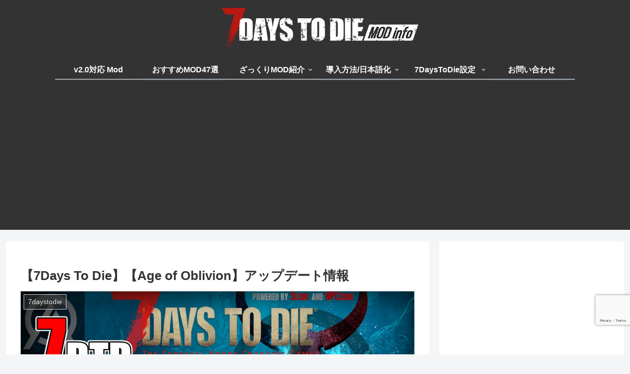

--- FILE ---
content_type: text/html; charset=utf-8
request_url: https://www.google.com/recaptcha/api2/anchor?ar=1&k=6LfLvugqAAAAALavznuuhO3ABgYYMw03eLCx2K4V&co=aHR0cHM6Ly9oYXBpcm91aW5mby5qcDo0NDM.&hl=en&v=PoyoqOPhxBO7pBk68S4YbpHZ&size=invisible&anchor-ms=20000&execute-ms=30000&cb=qo73z1fww4jf
body_size: 48702
content:
<!DOCTYPE HTML><html dir="ltr" lang="en"><head><meta http-equiv="Content-Type" content="text/html; charset=UTF-8">
<meta http-equiv="X-UA-Compatible" content="IE=edge">
<title>reCAPTCHA</title>
<style type="text/css">
/* cyrillic-ext */
@font-face {
  font-family: 'Roboto';
  font-style: normal;
  font-weight: 400;
  font-stretch: 100%;
  src: url(//fonts.gstatic.com/s/roboto/v48/KFO7CnqEu92Fr1ME7kSn66aGLdTylUAMa3GUBHMdazTgWw.woff2) format('woff2');
  unicode-range: U+0460-052F, U+1C80-1C8A, U+20B4, U+2DE0-2DFF, U+A640-A69F, U+FE2E-FE2F;
}
/* cyrillic */
@font-face {
  font-family: 'Roboto';
  font-style: normal;
  font-weight: 400;
  font-stretch: 100%;
  src: url(//fonts.gstatic.com/s/roboto/v48/KFO7CnqEu92Fr1ME7kSn66aGLdTylUAMa3iUBHMdazTgWw.woff2) format('woff2');
  unicode-range: U+0301, U+0400-045F, U+0490-0491, U+04B0-04B1, U+2116;
}
/* greek-ext */
@font-face {
  font-family: 'Roboto';
  font-style: normal;
  font-weight: 400;
  font-stretch: 100%;
  src: url(//fonts.gstatic.com/s/roboto/v48/KFO7CnqEu92Fr1ME7kSn66aGLdTylUAMa3CUBHMdazTgWw.woff2) format('woff2');
  unicode-range: U+1F00-1FFF;
}
/* greek */
@font-face {
  font-family: 'Roboto';
  font-style: normal;
  font-weight: 400;
  font-stretch: 100%;
  src: url(//fonts.gstatic.com/s/roboto/v48/KFO7CnqEu92Fr1ME7kSn66aGLdTylUAMa3-UBHMdazTgWw.woff2) format('woff2');
  unicode-range: U+0370-0377, U+037A-037F, U+0384-038A, U+038C, U+038E-03A1, U+03A3-03FF;
}
/* math */
@font-face {
  font-family: 'Roboto';
  font-style: normal;
  font-weight: 400;
  font-stretch: 100%;
  src: url(//fonts.gstatic.com/s/roboto/v48/KFO7CnqEu92Fr1ME7kSn66aGLdTylUAMawCUBHMdazTgWw.woff2) format('woff2');
  unicode-range: U+0302-0303, U+0305, U+0307-0308, U+0310, U+0312, U+0315, U+031A, U+0326-0327, U+032C, U+032F-0330, U+0332-0333, U+0338, U+033A, U+0346, U+034D, U+0391-03A1, U+03A3-03A9, U+03B1-03C9, U+03D1, U+03D5-03D6, U+03F0-03F1, U+03F4-03F5, U+2016-2017, U+2034-2038, U+203C, U+2040, U+2043, U+2047, U+2050, U+2057, U+205F, U+2070-2071, U+2074-208E, U+2090-209C, U+20D0-20DC, U+20E1, U+20E5-20EF, U+2100-2112, U+2114-2115, U+2117-2121, U+2123-214F, U+2190, U+2192, U+2194-21AE, U+21B0-21E5, U+21F1-21F2, U+21F4-2211, U+2213-2214, U+2216-22FF, U+2308-230B, U+2310, U+2319, U+231C-2321, U+2336-237A, U+237C, U+2395, U+239B-23B7, U+23D0, U+23DC-23E1, U+2474-2475, U+25AF, U+25B3, U+25B7, U+25BD, U+25C1, U+25CA, U+25CC, U+25FB, U+266D-266F, U+27C0-27FF, U+2900-2AFF, U+2B0E-2B11, U+2B30-2B4C, U+2BFE, U+3030, U+FF5B, U+FF5D, U+1D400-1D7FF, U+1EE00-1EEFF;
}
/* symbols */
@font-face {
  font-family: 'Roboto';
  font-style: normal;
  font-weight: 400;
  font-stretch: 100%;
  src: url(//fonts.gstatic.com/s/roboto/v48/KFO7CnqEu92Fr1ME7kSn66aGLdTylUAMaxKUBHMdazTgWw.woff2) format('woff2');
  unicode-range: U+0001-000C, U+000E-001F, U+007F-009F, U+20DD-20E0, U+20E2-20E4, U+2150-218F, U+2190, U+2192, U+2194-2199, U+21AF, U+21E6-21F0, U+21F3, U+2218-2219, U+2299, U+22C4-22C6, U+2300-243F, U+2440-244A, U+2460-24FF, U+25A0-27BF, U+2800-28FF, U+2921-2922, U+2981, U+29BF, U+29EB, U+2B00-2BFF, U+4DC0-4DFF, U+FFF9-FFFB, U+10140-1018E, U+10190-1019C, U+101A0, U+101D0-101FD, U+102E0-102FB, U+10E60-10E7E, U+1D2C0-1D2D3, U+1D2E0-1D37F, U+1F000-1F0FF, U+1F100-1F1AD, U+1F1E6-1F1FF, U+1F30D-1F30F, U+1F315, U+1F31C, U+1F31E, U+1F320-1F32C, U+1F336, U+1F378, U+1F37D, U+1F382, U+1F393-1F39F, U+1F3A7-1F3A8, U+1F3AC-1F3AF, U+1F3C2, U+1F3C4-1F3C6, U+1F3CA-1F3CE, U+1F3D4-1F3E0, U+1F3ED, U+1F3F1-1F3F3, U+1F3F5-1F3F7, U+1F408, U+1F415, U+1F41F, U+1F426, U+1F43F, U+1F441-1F442, U+1F444, U+1F446-1F449, U+1F44C-1F44E, U+1F453, U+1F46A, U+1F47D, U+1F4A3, U+1F4B0, U+1F4B3, U+1F4B9, U+1F4BB, U+1F4BF, U+1F4C8-1F4CB, U+1F4D6, U+1F4DA, U+1F4DF, U+1F4E3-1F4E6, U+1F4EA-1F4ED, U+1F4F7, U+1F4F9-1F4FB, U+1F4FD-1F4FE, U+1F503, U+1F507-1F50B, U+1F50D, U+1F512-1F513, U+1F53E-1F54A, U+1F54F-1F5FA, U+1F610, U+1F650-1F67F, U+1F687, U+1F68D, U+1F691, U+1F694, U+1F698, U+1F6AD, U+1F6B2, U+1F6B9-1F6BA, U+1F6BC, U+1F6C6-1F6CF, U+1F6D3-1F6D7, U+1F6E0-1F6EA, U+1F6F0-1F6F3, U+1F6F7-1F6FC, U+1F700-1F7FF, U+1F800-1F80B, U+1F810-1F847, U+1F850-1F859, U+1F860-1F887, U+1F890-1F8AD, U+1F8B0-1F8BB, U+1F8C0-1F8C1, U+1F900-1F90B, U+1F93B, U+1F946, U+1F984, U+1F996, U+1F9E9, U+1FA00-1FA6F, U+1FA70-1FA7C, U+1FA80-1FA89, U+1FA8F-1FAC6, U+1FACE-1FADC, U+1FADF-1FAE9, U+1FAF0-1FAF8, U+1FB00-1FBFF;
}
/* vietnamese */
@font-face {
  font-family: 'Roboto';
  font-style: normal;
  font-weight: 400;
  font-stretch: 100%;
  src: url(//fonts.gstatic.com/s/roboto/v48/KFO7CnqEu92Fr1ME7kSn66aGLdTylUAMa3OUBHMdazTgWw.woff2) format('woff2');
  unicode-range: U+0102-0103, U+0110-0111, U+0128-0129, U+0168-0169, U+01A0-01A1, U+01AF-01B0, U+0300-0301, U+0303-0304, U+0308-0309, U+0323, U+0329, U+1EA0-1EF9, U+20AB;
}
/* latin-ext */
@font-face {
  font-family: 'Roboto';
  font-style: normal;
  font-weight: 400;
  font-stretch: 100%;
  src: url(//fonts.gstatic.com/s/roboto/v48/KFO7CnqEu92Fr1ME7kSn66aGLdTylUAMa3KUBHMdazTgWw.woff2) format('woff2');
  unicode-range: U+0100-02BA, U+02BD-02C5, U+02C7-02CC, U+02CE-02D7, U+02DD-02FF, U+0304, U+0308, U+0329, U+1D00-1DBF, U+1E00-1E9F, U+1EF2-1EFF, U+2020, U+20A0-20AB, U+20AD-20C0, U+2113, U+2C60-2C7F, U+A720-A7FF;
}
/* latin */
@font-face {
  font-family: 'Roboto';
  font-style: normal;
  font-weight: 400;
  font-stretch: 100%;
  src: url(//fonts.gstatic.com/s/roboto/v48/KFO7CnqEu92Fr1ME7kSn66aGLdTylUAMa3yUBHMdazQ.woff2) format('woff2');
  unicode-range: U+0000-00FF, U+0131, U+0152-0153, U+02BB-02BC, U+02C6, U+02DA, U+02DC, U+0304, U+0308, U+0329, U+2000-206F, U+20AC, U+2122, U+2191, U+2193, U+2212, U+2215, U+FEFF, U+FFFD;
}
/* cyrillic-ext */
@font-face {
  font-family: 'Roboto';
  font-style: normal;
  font-weight: 500;
  font-stretch: 100%;
  src: url(//fonts.gstatic.com/s/roboto/v48/KFO7CnqEu92Fr1ME7kSn66aGLdTylUAMa3GUBHMdazTgWw.woff2) format('woff2');
  unicode-range: U+0460-052F, U+1C80-1C8A, U+20B4, U+2DE0-2DFF, U+A640-A69F, U+FE2E-FE2F;
}
/* cyrillic */
@font-face {
  font-family: 'Roboto';
  font-style: normal;
  font-weight: 500;
  font-stretch: 100%;
  src: url(//fonts.gstatic.com/s/roboto/v48/KFO7CnqEu92Fr1ME7kSn66aGLdTylUAMa3iUBHMdazTgWw.woff2) format('woff2');
  unicode-range: U+0301, U+0400-045F, U+0490-0491, U+04B0-04B1, U+2116;
}
/* greek-ext */
@font-face {
  font-family: 'Roboto';
  font-style: normal;
  font-weight: 500;
  font-stretch: 100%;
  src: url(//fonts.gstatic.com/s/roboto/v48/KFO7CnqEu92Fr1ME7kSn66aGLdTylUAMa3CUBHMdazTgWw.woff2) format('woff2');
  unicode-range: U+1F00-1FFF;
}
/* greek */
@font-face {
  font-family: 'Roboto';
  font-style: normal;
  font-weight: 500;
  font-stretch: 100%;
  src: url(//fonts.gstatic.com/s/roboto/v48/KFO7CnqEu92Fr1ME7kSn66aGLdTylUAMa3-UBHMdazTgWw.woff2) format('woff2');
  unicode-range: U+0370-0377, U+037A-037F, U+0384-038A, U+038C, U+038E-03A1, U+03A3-03FF;
}
/* math */
@font-face {
  font-family: 'Roboto';
  font-style: normal;
  font-weight: 500;
  font-stretch: 100%;
  src: url(//fonts.gstatic.com/s/roboto/v48/KFO7CnqEu92Fr1ME7kSn66aGLdTylUAMawCUBHMdazTgWw.woff2) format('woff2');
  unicode-range: U+0302-0303, U+0305, U+0307-0308, U+0310, U+0312, U+0315, U+031A, U+0326-0327, U+032C, U+032F-0330, U+0332-0333, U+0338, U+033A, U+0346, U+034D, U+0391-03A1, U+03A3-03A9, U+03B1-03C9, U+03D1, U+03D5-03D6, U+03F0-03F1, U+03F4-03F5, U+2016-2017, U+2034-2038, U+203C, U+2040, U+2043, U+2047, U+2050, U+2057, U+205F, U+2070-2071, U+2074-208E, U+2090-209C, U+20D0-20DC, U+20E1, U+20E5-20EF, U+2100-2112, U+2114-2115, U+2117-2121, U+2123-214F, U+2190, U+2192, U+2194-21AE, U+21B0-21E5, U+21F1-21F2, U+21F4-2211, U+2213-2214, U+2216-22FF, U+2308-230B, U+2310, U+2319, U+231C-2321, U+2336-237A, U+237C, U+2395, U+239B-23B7, U+23D0, U+23DC-23E1, U+2474-2475, U+25AF, U+25B3, U+25B7, U+25BD, U+25C1, U+25CA, U+25CC, U+25FB, U+266D-266F, U+27C0-27FF, U+2900-2AFF, U+2B0E-2B11, U+2B30-2B4C, U+2BFE, U+3030, U+FF5B, U+FF5D, U+1D400-1D7FF, U+1EE00-1EEFF;
}
/* symbols */
@font-face {
  font-family: 'Roboto';
  font-style: normal;
  font-weight: 500;
  font-stretch: 100%;
  src: url(//fonts.gstatic.com/s/roboto/v48/KFO7CnqEu92Fr1ME7kSn66aGLdTylUAMaxKUBHMdazTgWw.woff2) format('woff2');
  unicode-range: U+0001-000C, U+000E-001F, U+007F-009F, U+20DD-20E0, U+20E2-20E4, U+2150-218F, U+2190, U+2192, U+2194-2199, U+21AF, U+21E6-21F0, U+21F3, U+2218-2219, U+2299, U+22C4-22C6, U+2300-243F, U+2440-244A, U+2460-24FF, U+25A0-27BF, U+2800-28FF, U+2921-2922, U+2981, U+29BF, U+29EB, U+2B00-2BFF, U+4DC0-4DFF, U+FFF9-FFFB, U+10140-1018E, U+10190-1019C, U+101A0, U+101D0-101FD, U+102E0-102FB, U+10E60-10E7E, U+1D2C0-1D2D3, U+1D2E0-1D37F, U+1F000-1F0FF, U+1F100-1F1AD, U+1F1E6-1F1FF, U+1F30D-1F30F, U+1F315, U+1F31C, U+1F31E, U+1F320-1F32C, U+1F336, U+1F378, U+1F37D, U+1F382, U+1F393-1F39F, U+1F3A7-1F3A8, U+1F3AC-1F3AF, U+1F3C2, U+1F3C4-1F3C6, U+1F3CA-1F3CE, U+1F3D4-1F3E0, U+1F3ED, U+1F3F1-1F3F3, U+1F3F5-1F3F7, U+1F408, U+1F415, U+1F41F, U+1F426, U+1F43F, U+1F441-1F442, U+1F444, U+1F446-1F449, U+1F44C-1F44E, U+1F453, U+1F46A, U+1F47D, U+1F4A3, U+1F4B0, U+1F4B3, U+1F4B9, U+1F4BB, U+1F4BF, U+1F4C8-1F4CB, U+1F4D6, U+1F4DA, U+1F4DF, U+1F4E3-1F4E6, U+1F4EA-1F4ED, U+1F4F7, U+1F4F9-1F4FB, U+1F4FD-1F4FE, U+1F503, U+1F507-1F50B, U+1F50D, U+1F512-1F513, U+1F53E-1F54A, U+1F54F-1F5FA, U+1F610, U+1F650-1F67F, U+1F687, U+1F68D, U+1F691, U+1F694, U+1F698, U+1F6AD, U+1F6B2, U+1F6B9-1F6BA, U+1F6BC, U+1F6C6-1F6CF, U+1F6D3-1F6D7, U+1F6E0-1F6EA, U+1F6F0-1F6F3, U+1F6F7-1F6FC, U+1F700-1F7FF, U+1F800-1F80B, U+1F810-1F847, U+1F850-1F859, U+1F860-1F887, U+1F890-1F8AD, U+1F8B0-1F8BB, U+1F8C0-1F8C1, U+1F900-1F90B, U+1F93B, U+1F946, U+1F984, U+1F996, U+1F9E9, U+1FA00-1FA6F, U+1FA70-1FA7C, U+1FA80-1FA89, U+1FA8F-1FAC6, U+1FACE-1FADC, U+1FADF-1FAE9, U+1FAF0-1FAF8, U+1FB00-1FBFF;
}
/* vietnamese */
@font-face {
  font-family: 'Roboto';
  font-style: normal;
  font-weight: 500;
  font-stretch: 100%;
  src: url(//fonts.gstatic.com/s/roboto/v48/KFO7CnqEu92Fr1ME7kSn66aGLdTylUAMa3OUBHMdazTgWw.woff2) format('woff2');
  unicode-range: U+0102-0103, U+0110-0111, U+0128-0129, U+0168-0169, U+01A0-01A1, U+01AF-01B0, U+0300-0301, U+0303-0304, U+0308-0309, U+0323, U+0329, U+1EA0-1EF9, U+20AB;
}
/* latin-ext */
@font-face {
  font-family: 'Roboto';
  font-style: normal;
  font-weight: 500;
  font-stretch: 100%;
  src: url(//fonts.gstatic.com/s/roboto/v48/KFO7CnqEu92Fr1ME7kSn66aGLdTylUAMa3KUBHMdazTgWw.woff2) format('woff2');
  unicode-range: U+0100-02BA, U+02BD-02C5, U+02C7-02CC, U+02CE-02D7, U+02DD-02FF, U+0304, U+0308, U+0329, U+1D00-1DBF, U+1E00-1E9F, U+1EF2-1EFF, U+2020, U+20A0-20AB, U+20AD-20C0, U+2113, U+2C60-2C7F, U+A720-A7FF;
}
/* latin */
@font-face {
  font-family: 'Roboto';
  font-style: normal;
  font-weight: 500;
  font-stretch: 100%;
  src: url(//fonts.gstatic.com/s/roboto/v48/KFO7CnqEu92Fr1ME7kSn66aGLdTylUAMa3yUBHMdazQ.woff2) format('woff2');
  unicode-range: U+0000-00FF, U+0131, U+0152-0153, U+02BB-02BC, U+02C6, U+02DA, U+02DC, U+0304, U+0308, U+0329, U+2000-206F, U+20AC, U+2122, U+2191, U+2193, U+2212, U+2215, U+FEFF, U+FFFD;
}
/* cyrillic-ext */
@font-face {
  font-family: 'Roboto';
  font-style: normal;
  font-weight: 900;
  font-stretch: 100%;
  src: url(//fonts.gstatic.com/s/roboto/v48/KFO7CnqEu92Fr1ME7kSn66aGLdTylUAMa3GUBHMdazTgWw.woff2) format('woff2');
  unicode-range: U+0460-052F, U+1C80-1C8A, U+20B4, U+2DE0-2DFF, U+A640-A69F, U+FE2E-FE2F;
}
/* cyrillic */
@font-face {
  font-family: 'Roboto';
  font-style: normal;
  font-weight: 900;
  font-stretch: 100%;
  src: url(//fonts.gstatic.com/s/roboto/v48/KFO7CnqEu92Fr1ME7kSn66aGLdTylUAMa3iUBHMdazTgWw.woff2) format('woff2');
  unicode-range: U+0301, U+0400-045F, U+0490-0491, U+04B0-04B1, U+2116;
}
/* greek-ext */
@font-face {
  font-family: 'Roboto';
  font-style: normal;
  font-weight: 900;
  font-stretch: 100%;
  src: url(//fonts.gstatic.com/s/roboto/v48/KFO7CnqEu92Fr1ME7kSn66aGLdTylUAMa3CUBHMdazTgWw.woff2) format('woff2');
  unicode-range: U+1F00-1FFF;
}
/* greek */
@font-face {
  font-family: 'Roboto';
  font-style: normal;
  font-weight: 900;
  font-stretch: 100%;
  src: url(//fonts.gstatic.com/s/roboto/v48/KFO7CnqEu92Fr1ME7kSn66aGLdTylUAMa3-UBHMdazTgWw.woff2) format('woff2');
  unicode-range: U+0370-0377, U+037A-037F, U+0384-038A, U+038C, U+038E-03A1, U+03A3-03FF;
}
/* math */
@font-face {
  font-family: 'Roboto';
  font-style: normal;
  font-weight: 900;
  font-stretch: 100%;
  src: url(//fonts.gstatic.com/s/roboto/v48/KFO7CnqEu92Fr1ME7kSn66aGLdTylUAMawCUBHMdazTgWw.woff2) format('woff2');
  unicode-range: U+0302-0303, U+0305, U+0307-0308, U+0310, U+0312, U+0315, U+031A, U+0326-0327, U+032C, U+032F-0330, U+0332-0333, U+0338, U+033A, U+0346, U+034D, U+0391-03A1, U+03A3-03A9, U+03B1-03C9, U+03D1, U+03D5-03D6, U+03F0-03F1, U+03F4-03F5, U+2016-2017, U+2034-2038, U+203C, U+2040, U+2043, U+2047, U+2050, U+2057, U+205F, U+2070-2071, U+2074-208E, U+2090-209C, U+20D0-20DC, U+20E1, U+20E5-20EF, U+2100-2112, U+2114-2115, U+2117-2121, U+2123-214F, U+2190, U+2192, U+2194-21AE, U+21B0-21E5, U+21F1-21F2, U+21F4-2211, U+2213-2214, U+2216-22FF, U+2308-230B, U+2310, U+2319, U+231C-2321, U+2336-237A, U+237C, U+2395, U+239B-23B7, U+23D0, U+23DC-23E1, U+2474-2475, U+25AF, U+25B3, U+25B7, U+25BD, U+25C1, U+25CA, U+25CC, U+25FB, U+266D-266F, U+27C0-27FF, U+2900-2AFF, U+2B0E-2B11, U+2B30-2B4C, U+2BFE, U+3030, U+FF5B, U+FF5D, U+1D400-1D7FF, U+1EE00-1EEFF;
}
/* symbols */
@font-face {
  font-family: 'Roboto';
  font-style: normal;
  font-weight: 900;
  font-stretch: 100%;
  src: url(//fonts.gstatic.com/s/roboto/v48/KFO7CnqEu92Fr1ME7kSn66aGLdTylUAMaxKUBHMdazTgWw.woff2) format('woff2');
  unicode-range: U+0001-000C, U+000E-001F, U+007F-009F, U+20DD-20E0, U+20E2-20E4, U+2150-218F, U+2190, U+2192, U+2194-2199, U+21AF, U+21E6-21F0, U+21F3, U+2218-2219, U+2299, U+22C4-22C6, U+2300-243F, U+2440-244A, U+2460-24FF, U+25A0-27BF, U+2800-28FF, U+2921-2922, U+2981, U+29BF, U+29EB, U+2B00-2BFF, U+4DC0-4DFF, U+FFF9-FFFB, U+10140-1018E, U+10190-1019C, U+101A0, U+101D0-101FD, U+102E0-102FB, U+10E60-10E7E, U+1D2C0-1D2D3, U+1D2E0-1D37F, U+1F000-1F0FF, U+1F100-1F1AD, U+1F1E6-1F1FF, U+1F30D-1F30F, U+1F315, U+1F31C, U+1F31E, U+1F320-1F32C, U+1F336, U+1F378, U+1F37D, U+1F382, U+1F393-1F39F, U+1F3A7-1F3A8, U+1F3AC-1F3AF, U+1F3C2, U+1F3C4-1F3C6, U+1F3CA-1F3CE, U+1F3D4-1F3E0, U+1F3ED, U+1F3F1-1F3F3, U+1F3F5-1F3F7, U+1F408, U+1F415, U+1F41F, U+1F426, U+1F43F, U+1F441-1F442, U+1F444, U+1F446-1F449, U+1F44C-1F44E, U+1F453, U+1F46A, U+1F47D, U+1F4A3, U+1F4B0, U+1F4B3, U+1F4B9, U+1F4BB, U+1F4BF, U+1F4C8-1F4CB, U+1F4D6, U+1F4DA, U+1F4DF, U+1F4E3-1F4E6, U+1F4EA-1F4ED, U+1F4F7, U+1F4F9-1F4FB, U+1F4FD-1F4FE, U+1F503, U+1F507-1F50B, U+1F50D, U+1F512-1F513, U+1F53E-1F54A, U+1F54F-1F5FA, U+1F610, U+1F650-1F67F, U+1F687, U+1F68D, U+1F691, U+1F694, U+1F698, U+1F6AD, U+1F6B2, U+1F6B9-1F6BA, U+1F6BC, U+1F6C6-1F6CF, U+1F6D3-1F6D7, U+1F6E0-1F6EA, U+1F6F0-1F6F3, U+1F6F7-1F6FC, U+1F700-1F7FF, U+1F800-1F80B, U+1F810-1F847, U+1F850-1F859, U+1F860-1F887, U+1F890-1F8AD, U+1F8B0-1F8BB, U+1F8C0-1F8C1, U+1F900-1F90B, U+1F93B, U+1F946, U+1F984, U+1F996, U+1F9E9, U+1FA00-1FA6F, U+1FA70-1FA7C, U+1FA80-1FA89, U+1FA8F-1FAC6, U+1FACE-1FADC, U+1FADF-1FAE9, U+1FAF0-1FAF8, U+1FB00-1FBFF;
}
/* vietnamese */
@font-face {
  font-family: 'Roboto';
  font-style: normal;
  font-weight: 900;
  font-stretch: 100%;
  src: url(//fonts.gstatic.com/s/roboto/v48/KFO7CnqEu92Fr1ME7kSn66aGLdTylUAMa3OUBHMdazTgWw.woff2) format('woff2');
  unicode-range: U+0102-0103, U+0110-0111, U+0128-0129, U+0168-0169, U+01A0-01A1, U+01AF-01B0, U+0300-0301, U+0303-0304, U+0308-0309, U+0323, U+0329, U+1EA0-1EF9, U+20AB;
}
/* latin-ext */
@font-face {
  font-family: 'Roboto';
  font-style: normal;
  font-weight: 900;
  font-stretch: 100%;
  src: url(//fonts.gstatic.com/s/roboto/v48/KFO7CnqEu92Fr1ME7kSn66aGLdTylUAMa3KUBHMdazTgWw.woff2) format('woff2');
  unicode-range: U+0100-02BA, U+02BD-02C5, U+02C7-02CC, U+02CE-02D7, U+02DD-02FF, U+0304, U+0308, U+0329, U+1D00-1DBF, U+1E00-1E9F, U+1EF2-1EFF, U+2020, U+20A0-20AB, U+20AD-20C0, U+2113, U+2C60-2C7F, U+A720-A7FF;
}
/* latin */
@font-face {
  font-family: 'Roboto';
  font-style: normal;
  font-weight: 900;
  font-stretch: 100%;
  src: url(//fonts.gstatic.com/s/roboto/v48/KFO7CnqEu92Fr1ME7kSn66aGLdTylUAMa3yUBHMdazQ.woff2) format('woff2');
  unicode-range: U+0000-00FF, U+0131, U+0152-0153, U+02BB-02BC, U+02C6, U+02DA, U+02DC, U+0304, U+0308, U+0329, U+2000-206F, U+20AC, U+2122, U+2191, U+2193, U+2212, U+2215, U+FEFF, U+FFFD;
}

</style>
<link rel="stylesheet" type="text/css" href="https://www.gstatic.com/recaptcha/releases/PoyoqOPhxBO7pBk68S4YbpHZ/styles__ltr.css">
<script nonce="QGD_VPqn3ZiMt_AV-Gvl-g" type="text/javascript">window['__recaptcha_api'] = 'https://www.google.com/recaptcha/api2/';</script>
<script type="text/javascript" src="https://www.gstatic.com/recaptcha/releases/PoyoqOPhxBO7pBk68S4YbpHZ/recaptcha__en.js" nonce="QGD_VPqn3ZiMt_AV-Gvl-g">
      
    </script></head>
<body><div id="rc-anchor-alert" class="rc-anchor-alert"></div>
<input type="hidden" id="recaptcha-token" value="[base64]">
<script type="text/javascript" nonce="QGD_VPqn3ZiMt_AV-Gvl-g">
      recaptcha.anchor.Main.init("[\x22ainput\x22,[\x22bgdata\x22,\x22\x22,\[base64]/[base64]/[base64]/[base64]/cjw8ejpyPj4+eil9Y2F0Y2gobCl7dGhyb3cgbDt9fSxIPWZ1bmN0aW9uKHcsdCx6KXtpZih3PT0xOTR8fHc9PTIwOCl0LnZbd10/dC52W3ddLmNvbmNhdCh6KTp0LnZbd109b2Yoeix0KTtlbHNle2lmKHQuYkImJnchPTMxNylyZXR1cm47dz09NjZ8fHc9PTEyMnx8dz09NDcwfHx3PT00NHx8dz09NDE2fHx3PT0zOTd8fHc9PTQyMXx8dz09Njh8fHc9PTcwfHx3PT0xODQ/[base64]/[base64]/[base64]/bmV3IGRbVl0oSlswXSk6cD09Mj9uZXcgZFtWXShKWzBdLEpbMV0pOnA9PTM/bmV3IGRbVl0oSlswXSxKWzFdLEpbMl0pOnA9PTQ/[base64]/[base64]/[base64]/[base64]\x22,\[base64]\\u003d\x22,\x22w7TDvsOEwpxJAhQ3wrHDgsOBQ3DDncOZSMOmwoU0UMOIaVNZWxzDm8K7WsKkwqfCkMOtcG/CgRvDv2nCpwZIX8OALcO7wozDj8OEwpVewqpxXHhuB8Ouwo0RLMOxSwPCuMKEbkLDqw0HVGp0NVzCgMKewpQvOAzCicKCdkTDjg/[base64]/CtFZobsKDTUgWcsOVw65bwqZmO3rDrxRTw5pPw5PCmsKuw50WA8O2wqHCl8O/CVvCocKvw6UCw5xew6AeIMKkw5dXw4N/OjnDux7Ck8K/w6Utw74Sw53Cj8KfJcKbXwvDgsOCFsOLGXrCmsKrJBDDtnZkfRPDmwHDu1kLe8OFGcKewqPDssK0X8Kewro7w5QQUmEswoshw5DCssORYsKLw5gSwrY9McKnwqXCjcOQwp0SHcKpw6Rmwp3CjELCtsO5w7DCm8K/[base64]/DjcOAw5TCusOqW8OmKMKgX8OrasOSwrp/RMKyewgWwq/DkEfDpsKJS8Otw5wmdsOIQcO5w7xSw4kkwovCssK/[base64]/wr3CtBnCtyALwrVCPh4dw7zDnWpHU0zCim9Gw4XCkwbCtWYDw5ZgPMOGw4fDnTTDpcK8w4wkwpbCrGRnwoBTacO6c8ONZ8KHYXTDujNqP2YQJ8O0KQQWwqjCu2/DlMKHw6zCg8KDCRUIw61qw4p1XUwtw4PDjgrCnMKrY3LDrhjCg2nCs8KxOA4EO3g5wr3DgcOLCMKQwrfCq8KoE8KGRsOCazLCiMOeYFnDoMKXEC9Xw58hVAY8wr1xwp8EL8Otwo1Uw6jDkMObwqoNJnvDu31FL1zDgAbDusKXw4TDtsONLcKww6/[base64]/[base64]/CgMOlw4XCl8KywporbsKSYsKHIMOYwr7Dshw1woJ+wo/DtEI1DMOZYsKVYWvCuABDYMKdwpnDhsOyICYLPmXChGPCrl7CpT0/[base64]/w447K8Kew63DoXjCssKtUC1rP8KFa8Oawo3Du8KJwqo+wozDllYsw5zDnMKHw5pUNcOjd8KLQH/[base64]/[base64]/[base64]/Dn8OIwq3DgUFgEREjwq87WzLDlMOBw487w5UUw50awqjDpsKuKiB/w79yw6zCmHXDhMOAAMOYDMO7w7/DoMKKawECwowVYVUjAcKSw4DCtxXCiMKowoYIbMKBBTcSw4/[base64]/wr1Cw4Rsw7zDtsOCw5hfEsOOw43CpcKDw55ZwpfCrcOiw6LDlkHCsjkpNx/CmHUTX215B8KZIsOxw7YNw4Blw4DDt0g3w4ELw43DoSbCjMOPw6XDu8OrUcOLw4RWw7d6IQxPJ8OTw7I9w7HDpcOLwpDCiGXDi8OhNCY8EcOGKCZUeB05VzrDqzgIw7DCpk8ORsKsMMOTw4/[base64]/ClcKIw7EKXyTChmjCriZvw7UlwrcVNQIHw7JRfCvDkD4Iw4LDqMKUVwp4wrR4w4QwwpLCrzvCnj/DlsOfw5nChMO7djFmNsKUwqvDh3XDnhQXesOaBcOkwoovGsK7w4DDjMKFwoTDqcOJMhRcZTPDoETClMOwwoLCkgc0wpjClsOcLynChMKzecOnI8KXwovCkzLCvDc/N2/CjmlHwprCnAA6YsKYF8KnNV3DhUTCr0cyT8O1MMOiworCkkQNw4PCrcKYw6trOi3Cm31gMRfDujZjwqDDkHbDmWTCmG16woskwrLCnEtTbmsSKsKJOH4FUcOawqYXwoEhw4EkwpwlSknDmR0reMOadsKnwr7CtsOuw4DDrEEsCcOYw4YEbsO1GUA5eFYdwocewo9hwr/Dj8OzN8OVw5/DkcOaeQJGGnjCu8OUwoIRwqpgwrHDrGTDm8Ktw5Ynwp7Cv3/DlMOKFCZBAW3DhMK2SnQrw5/[base64]/CksOkQ8OZC3gbwrsmwpjCiMK4wqnChcKkw4LCrMKxwptsw7wyGwgnwpUEUsOiw6vDmQ5DMDIGKsKZw6zDjMOGMkfCq2LDphU/GcKPw6rCj8K7wrzCogUYwqXCqsOeW8OmwqgVHjfChsOqRgQBw6/Dih/DpSB1wrV5GWZoZkvDnmvCqcKYJjLCiMKfwrIPY8OfwrPDmMO/w6/[base64]/CuWRFByjCt3DDvA0Nw7rCmMO3W8OzwobDicKIwogcXk7DkCDCvsKzwqXCqBEXwqIzWsO0wr3CmsKJw4TCqsKnB8OTV8KYwo7CkcOiw4/CiBrCsls/w5PCgBzCjFRdw6TCvgkAw47DhUQ2w4TCqGHDvUfDgcKOWMKqFMKlTsKKw6kuwoDDsUzDr8ODw4AHwp8cAAFWwrFhDyp4wqAfw41Rw6prwoHCuMOpVcKFwpPCgcOCccOELX0pH8KECEnDsVTDp2TCsMKPGcK2CsOmwpBMw7PCuhfDvcO7wr/DucK8VGJJwpkHwo3DiMKEw5QhBUgnQMKPcAbCkMO7eAzDm8KmUsOidlDDhm5RQ8KTw63CnS7DpcONQmkGwoMlwogCwqFHAkRMwqRxw5nDkjFWGcO/ecKbwpxlTkY5B0vCgBs+wpDDk0vDu8KiV23Dh8OSD8OCw5zDiMOhHMOJKsODAl/[base64]/[base64]/DtQLDhsOAwqDCvj40wqBQwpvCksOXIcKkasOWeyF0JD4fV8Kawootw5UEZH0VTsOXHWwAOwfDnjlldMO7KwgmAcKpM37ClHjCnnIZw6Z6w7LCp8Ozw6oDwpHCtDkyBhp8wrfCm8Ksw7TCgGnDiiXDtMOAwrRAwrXChjlVwr7CvCrDm8Kfw7HDm28pwpwWw514w4fDn1/Cq17Dn0PCtcKkFxfDpcKPwpPDqH0Lwo4vPcKLwo1KCcKgccO/w4zDh8OkBC/DiMKjwoZHw5Y9wofCvw4cIHHDs8Ovw6XDhDJrVMOKwqjCncKBOjrDv8OowqJQecOaw6IiNMKZw5QEOMKUcT/[base64]/DrMKLw6DCncKXwr9yPzbDlSRdVcOxwrHCt8K9w6vDvsKEw6vDlMKcCsOEAmXCj8Ohw6YzBFgjPsOtY2nCmMKow5HCtcO4L8Ogwq3CimvDpsKwwoHDphVAw7zCjsKILMOwEcKVf2YuS8KvaQssIzbDpXpRw6VVLwlSIMO6w6/Di3vDjmDDtsOOW8OqXMO/wpHCgsKfwo/DkjcQw7p4w4kLdSQhwprCu8OoIQw3CcKOwqYEAsKiwp3DtXPDq8K0BMKlTsKQaMKdbMKdw7lpwrJUw4ELw4IHwr8NbhrDgAnCrlBuw4YYw70fCQrCksK6wrzCoMOKFG/DhBrDgcKnw6jCvyhUwqrDjMK7LcKbVcOfwrbDsm5Cwo/[base64]/[base64]/BcO/HBHCgsO0EEdwDsOnw5nChwzCncOFG04SwoLDpXDClsKIwqLDvsOQIQjDkcKIwojCo2rCn18Cw73DqcKMwqogw4gTwrLCrsK7wp3DskLCh8KUwobDiEJ8wrh/w58kw4bDusKKdsKfw5J2B8OTVMKWXDrCqsKpwoFSw5fCiifChhoweiLCkQYhw4bCkxgdc3TChy7CuMKQdcKdwpdOZAPDmcKwFFkmw6jDvMOCw5vCusKjfMOFwrd5G3PCnMO4d3Ucw7HCh0DCkMKYw5fDrXnDunTCnMKrF2xtMMKcw7MBEBbDhsKlwr4qJ3/[base64]/DkcOpdhx2w51/EsOROMOUNB4sw6gXFMOww7DCmcKSWxnCrcOrKn5gw5YIAH5ucsKgw7HCnVp9b8OJw4jCg8OGw7jCvDTDlsOWw5vDs8KOTsOswovCrcOiJMK5w6jDt8Ohw5lBYsOVwqM/w7zCogpFwoguw40xwp4fQ1bCu2ZlwqwyUMKfNcOyOcKHw7Y7NsKDUMKbw5/[base64]/CjwfCrDckAMOmw4/[base64]/wrXCjirCnTZVwpwfwq03QXogw5jCqmTCv2jDmsK9w79Iw6QWXMOpwqoywrPClcOwZ3nDqMKsacKrMsOiwrPDqcOswpDCmmbDvG5WKR7Dknx6PjrCscO+w64awq3DucKHwpfDuSQywpw6FnDCvGwBwpHCuA3DrRhVwoLDhGPDnj/CqMK1w4wFI8OsaMKDw77DvMOPQGYUwoHDqcK2dUgdVMO2NjbDsj5Xw5PDv3YBUcKHwq8PNzDDjFJRw7/DrsOSwq9YwrhlwpTDncODw71SK3vDqxdkwpIxwoDCrcO4cMKrw4jDqMKsFThqw5s6NMKOBhrDkUFbU13CksKLSW/[base64]/[base64]/E8OSwqnCqsKlHMORw6jCocOTw7ZJfmMcUg4cUwQqw6fDksKHwrvDqlxxeDQ2w5PDhThFDsOFdW4/TsOUDw5sSgHDn8O4wrMONinCtmjDnGbCncOfQsOxw4kjZsKBw4rCp33DjDXCoyXDrcK8SFgzwrtNw53CoGDDlGYDw4N1OnYGesKWDsObw5bCusOuRFvDnsKTdsOlwptMacOSw71uw5vDjh4lb8KnfhNiTsOqwoFLw6/ChzvCu1IueXLDmsOgwpUYwrjDmUHCg8KAw6dKw7hpfx/Cigc3w5TCi8KJC8Knw6Fuw45zX8O5fFIbw4nCkwbDhMO6w5s3dls3PG/CuWXCqAo9wrPDpz/Ch8OQT3XCrMK8cznCoMKuD2JJw4PDpMO/wqvDvcOcAggLVsKpw51SKHUnwro/DsOPaMO6w4RSfsKhBEQ6RsOXCcKXwp/ClMOdw4UySsKRIA3CqMO7fivDscKVwo3Cl03Cs8OWFFBnNMOvw4XDqGwww4LCosOZdsOaw51cSsKwRXDCg8KawrvCvC/[base64]/DjhkowogKw7R+acOQwrt3ejhnwq7DgCrCsMODfcKJQ33CvsO5wq/CoXgDwqkvfcOYw5sMw7YGBcKRXMO9wrVRGWwAIMOiw5dDR8Ktw5rCo8OHKcK+FcKRwpLCuHIJYQ0Vwpl+bVbDlQTCuHcQwrTDkERIUsKEw5nClcOVwrBgwp/CqWtQHMKjesKxwodIw53DksOcwoTCvcKUw6zCl8KcbDvCti0lasKBCw1Jc8OjZ8Kowq7DhMKwTxnCrljDpS7CoAxxw5JBw7AdA8OCw6vDiHwnY2xow7J1NiVJw43CjUUxwq08w7FHw6VEE8ObOnoUwp/[base64]/[base64]/DMO8ZMK6BcO3IcK0YgvCusO+NsO/w7wdF00ywpvCtG7DlAfCnMOlNzrDhWEAwoZLCsOqwrIlw6wbPsKxNsK4El0RalAkw71pw5zDmgfCnUYJw7zCsMOzQTkrSMO/wrLCrFsCw45EXMOOw7vDhcKew5PDqRrChX1/aXcHWcKUIMKjYMONRMK+wq5sw41Mw7kOLMOkw4xJBcOhUm1YZ8O3w4k4wq3CtVAVU3lgw7dBwo/Dsjp4wpfDkMOwaBdBGsKQHwjCrlbClcOQXcOwPBfDmVHDn8OKA8K/wpIUwqHCjsKnAnbCncOICH5DwqtTQBjDuUXDgQvDkEXCt0xow6F6w6Bxw49uw7Q4w4/[base64]/Di8Oow7AwPCd7w5FjMsK/wprDu3PCtcKkwqkOwqfCqsKsw4/[base64]/CucKHDVsGYHnDnTcsw4NTPcKWJcOowqwMw5QZw77CjMKVEsKvw5pcwovCtMODwqB9w7bDilLCqcOXVGUqwo/CoE4wG8K+Z8OBwonCi8Ohw6HDlF/CvcKHV2syw5vDjVnCj0vDj1zDmcKLwpgtwqzCu8OnwrBWYT1SBcOhRXgJwovCoD52aTtDbcOCYsOawr/[base64]/dzIWw6p7DGdZK8OXwo9Vw57CtcOTw7trDDrCgWUjwrNWw5VXw6oiw6ELw6vDssOsw4IiW8KOUQLDg8K0w6RMwrfDnDbDqMO7w7kcEUNgw63DhcKfw7NKWzBxw7vCrUTCu8OvWsKUw6XCoX9twox8w5A5wqvCrsKaw5dGdG7Dtm/Dt0XDh8OTX8Kcw5lNw7rDtcOSeQ3CiUHCq1XCv2TCv8O6fMOpW8KvVW7Cv8KGw4vChMKKcsKIw7vCpsOvScKTQcKOY8KUwphERMOqQcOBw7LCk8OGwp90wpRtwpkiw6Uaw6zCl8KPw4/Cs8KwQCUgAwJTXktXwoRCw43DisOswrHCrl7CsMO/Tikgw5RtBlFhw6tBVETDkjLCti0Qw4Nnw7kgw51zw6Mzwr/DiQVWKsOswqrDkw59w6/Co0jDkcKPXcKnw5LDqsK9wonDkMOhw5HDm0vCjHh7wq3Cu0lPTsOvwpoIw5XCqDbCmcO3a8K0wpDClcOzAMKww5VMBwbCmsO5KyYGOWJlDm9BMljDosOsW3Eiw5JAwrUrJSFlwrzDnsOUTBspR8OQJUxpJicpecK/S8KJD8OVIcK3wr5YwpdpwrIDwqMLw7NMPy8zA1xOwrgaXiXDt8KUwrVUwoTCpy/DgzjDm8OAw6DCpzTCjsOKdcKDwrQHwqTCmWEcDA8YM8K+aQgTG8KANsKNWx7DgT3DmcKqJjZgwo9Uw50OwqDCgcOqYmIZb8ORw7bClx7CpTrCm8KnwpzCnVZ/[base64]/DjUJmMcKPw7FzwqzCisKQecKoRSDCmzHDvAfDkH4+KsKKfgzCqcKswo5mwrkZasKGwqXCpS/DqcOuK0TCulk9CcOkQsKeJ3nChhzCsmbDiVdyd8KywrHDozZSAz9bTEA9RUE0wpdkXQTCgFnDi8KHw6PCuW0ea1TDhjgsPXnCr8K4w4oZFMOSZGYFw6F5YG0iwpjDrsOIwr/CvSkOw59yYgwJw5l7w4/CgGAOwoZIGcKSwoPCuMOUw784w7FpNcOowq7Do8KDNMKiwojDpVPCmQbCmcOyw4zDgRcBbD5kwprCjS7Cq8KaUBLCjH8Qw4jCoF7DvxwWw5oKwq3DosOEw4V1wpzCsVLDtMO3wrlhESsTwqk3HsKQw7XCjGrDgFHCnB3CsMO/w7JewonDhcOlwrbCsz1Pa8OOwpzDrMKEwr1HDGDDt8Kywo9IbsO/w5TChsOzwrrDncOzw7HCngvCmsORwqRfw4ZZw5giPcOffMKYwoV/csK8w5DCi8Kww5o7Z0AGZgjCqFLCuhDCkU/CsmxXVsKoZMKNNcKaZwVtw7kqIRXCiSPCsMOTEsKNwqvDsyJMw6RWIsKDRMKQwoBjD8KzT8KDMwprw6pfVwZOfcOGw7vDvknCiGpzwqnDlsK2O8KZw4LDng/[base64]/AUfCqcOXwpREDTDDqUJfw4zCisObw6/CsRXDh1vDgMOEwqQCwrR4ZBQzwrfCnAXDscOqwq1Uw4bDpMOtGcK3w6huwrp1w6fDgnXDrcKWLXLCiMKNwpHDm8O/[base64]/CtsOhwo8Cw4bDiVfCkcOJwpbDljsPTsKOwqXDjV51wp91VMOEwqAKFcKvEBt4w7UcOsOWExcPw5o8w45WwodBRz1ZKTjDqcOlXB/[base64]/CuD07BQ7DljQ5w5DDv8O/CnQcw4d1wr84w6HDocO9wrMlwr4twqHDpsKNJ8O+fcKYPMOjwpzCo8KBwoMQY8OsdWZ7w6XCq8KgbUt1BHlkb29hw7jCjHYmARkqV2bDkxbDug7DsVUQwqrDrxc9w4/DiwvCnsOGw7Y6JhcxMsKuPAPDm8KDwoYvSlLCuVAMw6nDkMKtd8OYFw/DmyU8w7ggwogMMMOBG8OVw6nCtMOkwp1gNTNfbHzDvxrDhwvDr8Olw5cFScKmwojDnVwZGHnDkG7Dh8K0w7/DlXY3w67CgMO8HMOUNwEEw7LCjkUjwoJuUsOuwoLCrH3Ci8K7wrFkR8O2w6HCmFnDhwnDoMK8KjVqw5lJaDR4RsODwoAMOH3CmMOIw5tlwpPDmcKEJE0mwrZ8wrXDiMKcdhR/eMKTYHJCwqgdwpLCvlRhMMKLw7gaDVJGIFUaPUgww4QXW8OzCcOqax/[base64]/SlDCkcOhAcOsFMKtLsKJXsOrEEleNxsHXS/CrMOOw7vCm0Z5wpFLworDvsOOUsK/wr/CjTI5wpVnSDnDqSXDhxoXwqg/[base64]/eSDDv8OQw5LCnUJvXcK2UmI8wq/DqMKJIsKJfsKMwqhawozCjkIWwosFL13Dulddw51yQl/Cv8OdWiw6SEDDrsKwSHjCqgPDjyZqdCxYwozDgUPDpjFKwofCgUItwpMNwq5pIcOuw4NsLWfDj8K4w45cKgEqAcOXw6jDu2UNKTDDlRHCiMOtwqFvw5vDrhbDjMKNe8OYwrXCuMOZw4kHw7dCw5HCn8OhwoEMw6Y3wqDCs8KfJ8OiaMOwaVEbdMO/w7HCjsOzcMKSw5/ClHrDicKXVSbDtMOUEHtQwp9zcMOZW8OIZ8OyAcKRw6DDmT1CwrdFw5YSwrY1w4PDncK8wrDDk0TDpV7DgWQNfMOFbcKFwqhiw5LDjy/DtMO4Y8OOw4cZXDg7w41rwoMrc8KMw60eEjoZw57CtlEUQ8OiVkrCiQArwo06cC/[base64]/UcO1X8K3w6zCpl1MbmbCsD9Lwotsw4TDiMK1BS1Fw7bDgEFBw7/[base64]/R8KBLsOHw7h6UC9ewo0ow5nCisOOXyLDgcKEL8KhGsOOw7jDnh8uZsOowodsAC7CmhvCu23DuMKXwrQJDHjDp8O9wqnDliwUZ8O8w5zDuMKga1HDpsOOwrYCOmEhw6sPw4/DscORKcKXw43CuMKtw7kEw4gYwr0ewpHDr8KRZ8OcNFTCtcKkZEoDPS3CpgxtNjzCj8KNT8OXwrEMw5duw7NXw5DCjcK9wpZ+w6vCpsK8wo9+w6/DhsKDwrUZAMKXG8OCd8OUN052DzrCuMOGBcKBw6TDkcKaw6rCqGsUwozCrmYQPUDCmnHDhn7CgsOafD7CgMKICyFEw6LCjMKCwoFqXsKow601w6IgwpI4Cwh9bcKUwpp8wq7Co1/[base64]/flY9OMOfdBBkwoZON8KLw5fDocK5w44IwqLDhGxswoxDwptVXQsIOMOCVkHDpRzCqsOmw59Lw7Vuw4x7bHIlHsO/Gh3DtcK8Z8OoBWN4aw7DvXFywrzDiXp9CMKUw55lwo5ww4M8w5BbQ0duIcKqV8Ofw6pVwohawqnDgcKTEcKjwolvDDgNS8OFwo1YC0gWTAM1wrDDrMOJHcKUAsOYVBzDlSPCpsOIBcKiD29Hwq/DqMOATcOfwqATOMOAKEDCm8KdwoDCiznDpi5Xw4nDlMOJw7l6PGNGM8ONEBfCmkLCuHU/[base64]/Ci8K5wp/CusO7wpA/GT/Ck8OHw6LDkWMMBsOXw5nDojZGwrwrDBY8w50BfTbDrEUfw4xTFGJ1wo7Ci3lrw6tDG8KRLEfDhlvCkcOPw53DkcKeUsKrwpBjwrnCk8Kaw6pgI8Oyw6PCtcKPRcOtXifDu8KVCQHDhhVDE8KNw4TCk8OGTcOSbcKEwqvDnlnDmyXCtSnCjS/DgMO7KhpTw4NGw6/Cv8K3NVvCuUzCsXlzw7/CsMOOIsKqwqsaw7wgwpfCmsOKC8OPBlrCi8K/w6vDgSfChULDtMKww7FFGsOObXsZRsKWE8KAA8KXAhUrBMK5w4MsOEjDl8K0Q8O0wowNwrUWNEZTw6cYwp/DkcOgLMKTwrAvwqnDpMK0woHDjmYFdcKtw7nDp0HCmsOPw5U3wq1LwrjCq8KKw7zCsz5Iw4RBwr1Aw5zCsRLDh1xLRmJTJsKHwrhVTsOgw7XDiUPDhMOsw4lkesONVnXCvcKIAAEzVjIrwqV7w4RmY1/[base64]/ClE0Jwo/CosKKWkkLw55twoRwwoYuw5Qzc8OYYMKPw7Bfwp0hHFvCgX17OsOkwqnCvm93wpg2wrnCiMOwBcKuEsO3BBwlwpQmwq7CrsOte8OFCWp3FsONHD/DuRTDnEnDk8KDfsO3w4IpL8O2w5HCmUgDw6nClcO6d8KQwp/CuhPDqlVXwr0Uw60/[base64]/HT7ChMO7w41xwop8wrt3CMKEw6HDmcOYwqfDtHLChUsgfsKLOsOIGEnChcOPOxsqZMOTa2JLGzvDgMOJwq3DgWnDjcOPw44pw51cwpAdwpN/bArCnMO5GcKDE8O2KsO0QMO2wq15wpFadQteV1QmwofCkH/DjD8CwqjCrMO2TB4JIirDnMKWHlIrGsKVFRbDsMKoGAI9wphowrjCoMOeQGHChy3Ci8K2wrDCmMKFHzfCg0nDjWTCm8OlOH/DlBcpIQvCrAwUw6HDnsOHZUPDqzouw77CtcKmw67DkMKiXE9eWBYXA8Odwot+OsKpImpgw6cqw4XCl23DncOVw68dSmNFwqBMw4Rdw4/DhhfCqMKlw7Uwwq0pw5vDl3FuBkHDsx3ClDdROA0HccKowq9pSMO2wqfCk8KuEMOdwqvCkcOEJhlOFDbDisOvw7QyZgDDnGAzIykjGcOPUS3CjcKsw68BQz1ecg/DvMKDDcKGAcKLwrvDksO4X2bDsEbDpzZzw4bDi8Oad0fCvjMHfW/Dqwcwwq0KAMO7CB/DlwbDoMKycHk7OQbCjhokw5IbPnMAwo4fwpknaWDDj8OQwp/[base64]/CpwXDnjPDvj/[base64]/CqHYjw6AQwqLCoz/[base64]/ChUhCK8OGS8OEwpTDmQjDt8OnbDPDrTTCrG86ZcKjw4DCgVbCuRnDl3HDr0TCj3vCpUIxCn/CkcO6JsOJwoXDhcO7RXlAwrPCj8OVw7c5bgZOAsKQwoc5IcORw603w6vCicKnGmAewrXCvgcxw6XDl2xBwqYhwqB3UVjCusOJw5vCi8KFXA/CuVHCgcKlZsKvwqI4c1fDo2nDp2AlOcOUw6lUdsOWPSrCjwHDuF0QwqkRDTnCl8K3w60Ow7jDkhzDkTpoL1ptPMONcAI/w4JrHcOJw49bwr1ZDBUjwp4Nw4TDn8OmBcOhw6vCshXDtxgpXE7DhcKWBg1Bw5vDojHCr8KlwroPFmzDuMOub1DCrcO0QFYmX8KubcOew5RGWXjCtsOmw6zDlTHCqsO5QsKBdcKHUMOaZw8NK8KLwrbDk2sxwp84B1DDvTjDmhzChMOQLiQSw7/Di8Oqw7TCjsOdwqI2wp4ew6sjw4ZOwo4Ywq/Dk8Kqw7VGwoI8dEXCisO1wpoYwqEaw4heZMKzHsO7w7bDicO/w7ULcV/DqMO/wofClE/[base64]/wpvCsiYzwqAsw7zDlw7DnSsjO8O2BMOGc3l2woEqXcKHVsOFbwB5ImrDoCXDpkDCmTfDk8KycMOawrHCuRA4wqMtWMOMISfCvcOEw5Zae1NKw70Xw6VZbsOtw5cZI2/DswAEw590w7ERCXo/[base64]/KFhXOsKDOjF3w5pTw5wjQX3DusOzH8OTwqVuw7dwwrw5w5lmwrkFw4vCs3rCvGUYHsOuGTcPe8OqDcOPCRLCjw9SJmlBZlkLNsOtwphUw5RZwrrDvsOVfMKjDMKpwpnCtMO9dBfCk8KNw6DClxgkwrYxw7nCs8KVGsKVJMODGxliwq1OVcOsEHU7wo/DuQbDlgZnwrN7FzDDicKCMGp7XzjDk8OUwpIAFcKPw7fCpMOQw5vDgT88Wn/CvMKBwqfCm3Q5wo/[base64]/ClBnCoH8cw5/CmDt5BcOHwp5kwpFgEMKKw6LClsOtK8KzwqnDiyXClT3DgHXDs8KVEBE6wo9gQV4gwrDDv1ACPi/[base64]/Mlt7wpUBa18OHU4ULH/CrDUHw5XDrzLCu8Kbw6zCpltHBBYzwo7DqibClMObw6kew7RPw6HCjMOXwpEuCwnClcKWw5EVwqA3w7nDrsOcw6jCmVxnX2N2w75aSEA/[base64]/[base64]/CgzxtUSdBScKmDcOsVMO5wqEWwqAJMhPCrGguwrFQBFvDvMOFwrheSsKDwokff29UwoUEw5xwEsOObyjCm2kuYsKUHQo8N8K4wrYkwobDicO2dHPDnRLDgU/CjMK4HljCgsOww6HCpkzCtsOswpnDqCRXw4HCpsO3MQBkwpkzw6IYMh/DoEVeMcOAw6RhwpDDsx1OwoNCYsOAT8KrwpvCnMKfwrjDp3oiwqhawoTCjsOswq/DlmDDhcODIMKlwrrDvidxJAkeNBPCr8KBwrFrw4x4wo47LsKpc8Krw5jDjA7DiB4Lw4MIDWnCo8KbwrJjeEIqKMKFwohLesOZUURGw74AwppwCznDmsOyw4HCucOHaQJZwqLDqsKAwpbDgzHDknXDuXLCv8OOw5dJw6Mmw7bDiRfCghcywrEqNg/Dl8KsOzPDhsKvPjPCoMOPTMKwXBXCtMKMw67CjVsXLsOjwozCjy45w4V9wobDjBMRwpUyVAlpd8OBwrFkw5wmw5U0EVV/wr8wwoZsUmY+A8Oaw63Cnkobw4VcdQoQdmXDnMOww6YQP8KAL8OlMcO3HcKQwpfClAx8w5/CvsKVFMKXw75UL8O9XxxkAFdDwrtqwqB5DMOlM0HDqgMPD8OAwp3Dk8KHw7IYWwLDhsO/VEpOBMKgwrTCnMKCw6jDpcOEwqbDkcOew6XCm35xRcKwwo5kdwJWw6rDjjrCvsOBw6nDmsK4Q8OWwqXDr8KOwp3Cs11vwqkDLMOKw7Jww7Fmw6LDosOXLGfCt0vCtXtewrsJMcOFw43DksK9c8O9w4rCtcKww7JTMjLDj8KgwrvCusOKJXXDil9/wqbDnjQuw7/CiHfCpH94Zh5fQMOIMHVPdmnDvU3Cn8O7wobCi8O9F2HCk0jCojEnSG7CrsODw6t/w5lHw61EwrJ6MwPCllnCjcOtHcKCesKoRWN6wp/CjktUw5vCpm3DvcOaS8ONPhzCksO/w63DicK2w5FSwpLCgMOdw6LCrnJXwqgrMV/DpcKsw6DDtcK2ZA8gGS8Pwrc/[base64]/JT3Dg8O+woDCnMO2N8K/[base64]/wq/DtMKfw67ChHIeW8K1w6fDq2grw4nCvMOWUsOwwrvDh8OHUSp5wozCjjMWwoPCj8KtcS0YScOmUz/DucKDwqrDkQ96BMKUF2PDnMKzax4DTsO+O2ZNw6LDunYMw5llD3LDm8KUw7bDs8Oaw4XDiMOjdsOnw6rCmcKXQMO7w73DrMKmwpXDkEUKF8KewpfDs8Otw6Y7HRgtbcKVw63CiBttw4REw7vDkGlPwqfDu0DCnMKjw6XDt8Otwp/[base64]/dWDDqzHCn2jDq8Kcwp5Iw7RLPTfDu2YQwqTChMOFw6drIsOpe0/DgmDDmcOnw6FDecOxw4Ita8OywqfDocKLw43DpsOuw558w7p1asORwoMnwoXCogAcEcOzw6bCuTBYwozDmsOoXBEZw6hQwr7DpMKnwqQQJcKIwpESwrnCsMOhCsKbRMORw7s7OzXCqcOcw4BgBTXDj3jCriUJw4/CrEg5wrnCncOwacKMDj5DwqTDisKFGmTDrsKNMGPDvmvDrz3DqTp1AsOQBMOBYcObw4c5w7QRwrjDssKjwq/[base64]/c8K8w4UUwq9dR8O+w4vCicOow4JpesOyZzbCujXDqsKQBw/CmSofWcOlwoIDw5rCjMKsNDDCgwIlOMK4O8K7DDU/w70tLcOVOMOEbMO2wqFww7lISMOKw68IJRIqwqx0S8KJwplJw6pOw5bCql5zOsOlwp4kw64ew7HCj8Okwo/[base64]/CiSrClsOzeMO+wrPChnIrHMOKK8Kmwrs+wp7DiW7DuzkBw6rDncKmCsO+AMOJw7B/w6RaaMOLEjsYw5N9IELDhcKSw51lBsOvwrLDvEdkAsOjwrTDhsOpw5HDqHQab8K/CMKuwqsRI2A6w507wpjDoMKuwq8+UX7Cm1zDs8Obw4YxwqR0wp/CgBgJG8OpajpHw6XDtQnDqMOXwrARwqPDosOuf0pxR8KfwrDDpMK4YMOAw4FKwpsiwoYbH8OQw4PCuMKPw6LCuMOmwpgEL8OVbH/ChHs3wp0awqAXNsKQG3tIEDzCl8KLY1tbOE96wqkfwqDCnTzDjU4kw7E2I8KOGcOywrdlEMOUNlFEwrXDh8KyK8O9wp/DqT5CM8KPwrHDmcOWZnPDs8OrUMOHw7/DlcK4OsKHS8OSwpnCjmwPw5QGworDkGFLesKZSjREw53CuiHChcO2fMOzbcOnw5fDmcO/SsKnw6HDrMOKwpVBVnQSwrvCuMKew4ZsfsO5WcK5w4pZX8KTwp1Zw7vCn8OEJcOXwrDDjMKeDVjDqiPDu8Kow4DCisKzTXdzM8OKdsOAwrdgwqglEgcUBDRuwpzCmVTCp8KFRwzCjXvCv1J2ZFPDoyIxH8KHM8OfWkvCj3nDhsO4wqthwrUjBDrCiMKRw6w/[base64]/CuAdSdyXCmMKpw5fCncOcw5pFbGTCsA7DrSbDv8OcKwzChQ7CosKUw7REwqfDt8K7WcKdwrM4HQthwpLDkMKdfBNmJcKGL8KtDXTCu8Oiw45qQ8O0NBosw5LCs8OrVMOdw4TCu0DCoEV1eS84IUvDlMKBwrnCimo2WcOMDMO4w7/[base64]/[base64]/Cu8KAwqvCoMO7ByTCo8KRw5fDiXgRwpnCvX/Di8OMcMKkwrLCkMKAaTDDl2HCvsKgSsKUwqzCv3hawqzCusK8w4VbGcKFPWDCssKmTQFtw6fCnB5WQcO8wp5He8KFw7hVw4syw4YFwrs0dcKlw4DCp8KRwq3DlMKULUPCsmXDk0/CmRZOwqnCsSIkZMKRw61qesKHFiImGjlMFcO3wq3DhcK/w5nCtsKvSMKEFmM8N8KwZ2oIwqTDpcOQw5/CssOow6kjw6x7dcOHwoPDlVrDgH8swqJ2w4t/w7jCnG8GUmhRwoFIw7bCuMKabFMDd8O2w5gxG3cFwpl/w58uAlc/[base64]/Co8OiEwXCm8OzwohtwoDDt8Ogwo7CkcOOwqjCvMOvwonCgMKBDMOUSMK1wo7CpFxQw7fDnAkpZMKXLiAiCcOcw7gPwrFsw6rCocOSO24gwqkva8OXwoJfw7rCs2/DnX3CsmAxwonCn3J8w4dRaH/CsFDDosO6McOfRxUve8KKZsOwLxLDqxLCpsKqThXDrMOewpfCoycsb8OjasOdw7UsYcO3w5TCjxcWw4jCgcKdHD3Dkk/Cv8KJw7XCjTDDpnJ/T8K+LX3Dr2bCjsKJw5AiPsObXSUYGsK8w5PCr3HDscKQA8KHwrTCt8K+w5h6VGrDs1vCoDBCwr1XwrjCk8Kmw4XCq8Otw5DDiDotSsKsTxd3dkPCukkmwpPCpl3CiE3DmMOlwqZPwppbacODJ8KZRsKjwq9FfxHDjMKiw7ZUQcKhbxDCrsK+wr/[base64]/[base64]\x22],null,[\x22conf\x22,null,\x226LfLvugqAAAAALavznuuhO3ABgYYMw03eLCx2K4V\x22,0,null,null,null,1,[21,125,63,73,95,87,41,43,42,83,102,105,109,121],[1017145,130],0,null,null,null,null,0,null,0,null,700,1,null,0,\[base64]/76lBhn6iwkZoQoZnOKMAhmv8xEZ\x22,0,0,null,null,1,null,0,0,null,null,null,0],\x22https://hapirouinfo.jp:443\x22,null,[3,1,1],null,null,null,1,3600,[\x22https://www.google.com/intl/en/policies/privacy/\x22,\x22https://www.google.com/intl/en/policies/terms/\x22],\x22UMKFBgSqcGEs9n4cKgO7f6cxGexfc7CaxlujnGPUB7c\\u003d\x22,1,0,null,1,1768906429383,0,0,[102,245,226],null,[41,39],\x22RC-UUvxgxUi-NypcA\x22,null,null,null,null,null,\x220dAFcWeA46RU9qxSswLp0v6y-PvHwIW09GNUo9ugnQ1LQWg333_hIHziWFiNenxhqB7dJSW6-_1Li8n61lhEjyHHchbeSKieJeaQ\x22,1768989229413]");
    </script></body></html>

--- FILE ---
content_type: text/html; charset=utf-8
request_url: https://www.google.com/recaptcha/api2/aframe
body_size: -248
content:
<!DOCTYPE HTML><html><head><meta http-equiv="content-type" content="text/html; charset=UTF-8"></head><body><script nonce="xBCkgCG78FrunHmENp-8eA">/** Anti-fraud and anti-abuse applications only. See google.com/recaptcha */ try{var clients={'sodar':'https://pagead2.googlesyndication.com/pagead/sodar?'};window.addEventListener("message",function(a){try{if(a.source===window.parent){var b=JSON.parse(a.data);var c=clients[b['id']];if(c){var d=document.createElement('img');d.src=c+b['params']+'&rc='+(localStorage.getItem("rc::a")?sessionStorage.getItem("rc::b"):"");window.document.body.appendChild(d);sessionStorage.setItem("rc::e",parseInt(sessionStorage.getItem("rc::e")||0)+1);localStorage.setItem("rc::h",'1768902831597');}}}catch(b){}});window.parent.postMessage("_grecaptcha_ready", "*");}catch(b){}</script></body></html>

--- FILE ---
content_type: text/html; charset=UTF-8
request_url: https://hapirouinfo.jp/wp-admin/admin-ajax.php
body_size: -22
content:
4319909.86e15235bb6e0d46319949f812a46ade

--- FILE ---
content_type: application/javascript
request_url: https://cdn.pbxai.com/f8d756ed-7cb8-46cc-83ca-968168e81ce6.js?pbxd=https%3A%2F%2Fhapirouinfo.jp
body_size: 16309
content:
(()=>{let e;let t="PubxFloorProvider",o="pbxai_z";(el=$||($={})).WIN="WIN",el.FLOORED="FLOORED",el.NOBIDS="NOBIDS",(eu=Q||(Q={})).ERROR="ERROR",eu.WARNING="WARNING",(ec=Z||(Z={})).TIMEOUT="timeout",ec.ERROR="error",ec.SUCCESS="success";let i=()=>(()=>({splitRate:50,samplingRate:1,enableInstrumentationLogs:false,pbNsKeys:"tmzr",pbNamespace:null,currency:"USD",modelVersion:"cb_AB_z_dt_0.75_dwt_1.0_dnt_0.1",auctionDelay:100,pubxId:"f8d756ed-7cb8-46cc-83ca-968168e81ce6",schema:['adUnitCode','mediaType'],defaultValues:{'*|banner':0.01,'26300|banner':0.01,'26322|banner':0.01},floorFetchUrl:"https://floor.pbxai.com/?pubxId=f8d756ed-7cb8-46cc-83ca-968168e81ce6&page="+window.location.href,floorMin:null,floorEnforcement:{"floorDeals":true},hbPbKey:"hb_pb",pubxSplitKey:"pubx-a",pubxSplitOnValue:"on",pubxSplitTimeoutValue:"dfu",pubxSplitOffValue:"off",pubxTimeoutKey:"pubx-tm",pubxTimeoutOptimizedValue:"on",pubxTimeoutUnoptimizedValue:"off",pubxOptimizedKey:"pubx-op",pubxOptimizedOnValue:"on",pubxOptimizedOffValue:"off",pubxABSplitAKey:"pubx-exp-A",pubxABSplitBKey:"pubx-exp-B",pubxMvKey:"pubx-m_v",pubxFloorKey:"pubx-floor",pubxFloorMvKey:"pubx-floor-mv",pubxGamKey:"pubx-gm",pubxGamOnValue:"on",pubxGamOffValue:"off",pubxExperiments:{'bid_intelligence_config':{'metadata_file_updated':'true'}},isTimeoutSegregated:false}))(),r=(e,t)=>{window[t]=window[t]||{},window[t].que=window[t].que||[],window[t].name=t,e.pbNamespace=window[t]},a=e=>({provider:"pubxai",options:{samplingRate:e.samplingRate,pubxId:e.pubxId}}),n=e=>{e.pbNamespace.que.push(function(){let{debug:t,error:o,remotePageError:i}=window.__pubx__.logger;if(!e.pbNamespace.installedModules.includes("pubxaiAnalyticsAdapter")){i({code:eo.PUBX_AA_NOT_FOUND});return}{let o=a(e);e.pbNamespace.enableAnalytics(o),t("Enabling Analytics",o)}})},d=e=>{let i={floorProvider:t,modelVersion:e.modelVersion,currency:e.currency,schema:{fields:e.schema},values:e.defaultValues||{"*|banner":.01}};return e.isTimeoutSegregated&&(i.skipRate=100,i.floorProvider=o),i},s=e=>{var t;let o={floors:{auctionDelay:e.auctionDelay,endpoint:{url:e.floorFetchUrl},data:d(e)}};return e.floorMin&&(o.floors.floorMin=e.floorMin),e.floorEnforcement&&(o.floors.enforcement=e.floorEnforcement),F(e.pubxExperiments)&&(null===(t=window.__pubx__.abTestConfig)||void 0===t?void 0:t.isABTestEnabled)&&(o=D(o)),o.floors.additionalSchemaFields={bidder:tO,rank:tR},o},l=(e,i)=>{window.__pubxLoaded__&&e.pbNamespace.que.push(function(){let{debug:r,error:a,remotePageError:n}=window.__pubx__.logger;if(!e.pbNamespace.installedModules.includes("priceFloors")){n({code:eo.PRICE_FLOORS_NOT_FOUND});return}let d=e.pbNamespace.getConfig("floors"),s=[t,"pbxai",o];d&&d.data&&d.data.floorProvider&&!s.includes(d.data.floorProvider)&&n({code:eo.NON_PUBX_FLOORS_FOUND,payload:{existingFloors:d}});let l=i(e);l.floors.data&&l.floors.floorMin&&(r("Applying Floors Min",l.floors.floorMin),Object.keys(l.floors.data.values).forEach(e=>{let t=l.floors.data.values[e];void 0!==t&&void 0!==l.floors.floorMin&&(l.floors.data.values[e]=Math.max(t,l.floors.floorMin))})),window.__pubxFloorsConfig__=l,e.pbNamespace.setConfig(l),r("Setting Floors Config",l)})},u=(e,t)=>{let o=void 0!==e.adserverTargeting&&void 0!==e.adserverTargeting[t]&&!isNaN(e.adserverTargeting[t])&&parseFloat(e.adserverTargeting[t])>0;return o},c=(e,t)=>e.filter(e=>e.adUnitCode===t),_=(e,t)=>e.filter(e=>e.adUnitCode===t),p=(e,t)=>e.flatMap(e=>e.bids).filter(e=>e.adUnitCode===t),g=(e,t,o)=>0===e.length&&0===t.length?$.NOBIDS:e.some(e=>u(e,o))?$.WIN:$.FLOORED,f=(e,t,o,i,r,a)=>{try{if(void 0===e||"string"!=typeof t||"string"!=typeof o)throw Error(eo.CURRENCY_INVALID_INPUT);if(void 0===i.pbNamespace.convertCurrency)throw Error(eo.CURRENCY_MODULE_NOT_INSTALLED);if(t===o)return Number(e);return i.pbNamespace.convertCurrency(e,t,o)}catch(i){return a({code:eo.CURRENCY_INVALID_INPUT,adUnitCode:r,payload:{error:i,value:e,fromCurrency:t,toCurrency:o}}),Number(e)}},b=(e,t)=>[...e,...t],m=e=>{if(void 0!==e)return{floorValue:e.floorValue,floorRule:e.floorRule,floorCurrency:e.floorCurrency}},O=(e,t,o,i,r,a,n)=>{var d;let{remoteAucError:s,remoteAucEvent:l}=n,{hbPbKey:c}=a,_,p,g,O,R={};switch(r){case $.WIN:let E=t.filter(e=>u(e,c)).sort((e,t)=>parseFloat(t.adserverTargeting[c])-parseFloat(e.adserverTargeting[c]))[0];_=parseFloat(E.adserverTargeting[c]),g=E.currency,O=E.floorData,R=E.adserverTargeting;break;case $.FLOORED:let h=b(o,t),v=h.sort((t,o)=>f(o.originalCpm,o.originalCurrency,a.currency,a,e.code,s)-f(t.originalCpm,t.originalCurrency,a.currency,a,e.code,s))[0];_=v.originalCpm,g=v.originalCurrency,O=v.floorData,R=v.adserverTargeting||{};break;case $.NOBIDS:let A;if(g=window.__pubxFloorsConfig__?window.__pubxFloorsConfig__.floors.data.currency:a.currency,ta(e)){_=.01;break}let N=q(e.code);if(A=N?e9(N,window.__nextfloorsConfig__)||e9(N,window.__pubxFloorsConfig__):e2(e.code,window.__nextfloorsConfig__)||e2(e.code,window.__pubxFloorsConfig__)){_=A;break}window.__pubx__.logger.debug("NOBID floor rule not found for adUnit",e.code);let I=i.map(e=>{var t;if("function"!=typeof e.getFloor)return;let o=null===(t=e.getFloor({size:"*",mediaType:"banner"}))||void 0===t?void 0:t.floor;return"number"==typeof o&&o>=0?o:void 0}).filter(e=>void 0!==e);if(I.length>0){_=I.reduce((e,t)=>e+t,0)/I.length;break}window.__pubx__.logger.debug("NOBID getFloor() not found for adUnit",e.code),a.defaultValues&&void 0!==a.defaultValues["*|banner"]?_=a.defaultValues["*|banner"]:(window.__pubx__.logger.debug("NOBID TAG_DEFAULT_VALUES_NOT_FOUND for adUnit",e.code),_=.01)}return F(a.pubxExperiments)&&(null===(d=window.__pubx__.abTestConfig)||void 0===d?void 0:d.isABTestEnabled)&&Object.assign(R,tf(a)),l({type:"pbBid",data:{adUnitCode:e.code,status:r,bidCurrency:g,bidValue:parseFloat(_.toFixed(4)),pubCurrency:a.currency,floorData:m(O),adserverTargeting:R}}),p=_,r===$.FLOORED&&(_=f(_,g,a.currency,a,e.code,s)),{bidCpmValue:parseFloat(_.toFixed(4)),originalBidCpmValue:parseFloat(p.toFixed(4)),bidCurrency:g,floorData:m(O),adserverTargeting:R}},R=(e,t,o,i)=>{var r,a,n,d;let{adUnitBidsReceived:s,adUnitBidsRejected:l,adUnitBidsFromBidderRequests:u}=x(e,t),c=t.auctionId,_=g(s,l,o.hbPbKey),p=null===(a=null===(r=u[0])||void 0===r?void 0:r.floorData)||void 0===a?void 0:a.floorProvider,f=null===(d=null===(n=u[0])||void 0===n?void 0:n.floorData)||void 0===d?void 0:d.modelVersion,b=ta(e),{bidCpmValue:m,originalBidCpmValue:R,bidCurrency:E,floorData:h,adserverTargeting:v}=O(e,s,l,u,_,o,i);return{auctionId:c,adUnit:e,adUnitStatus:_,bidCpmValue:m,originalBidCpmValue:R,bidCurrency:E,adserverTargeting:v,floorData:h,floorProvider:p,floorSkipStatus:b,floorModelVersion:f}},E=e=>e.adUnits.flatMap(e=>e.bids).map(tn).filter(e=>void 0!==e)[0],h=(e,t)=>{let o=e.bids.map(tn).filter(e=>void 0!==e)[0];if(void 0===o)throw t.remoteAucError({code:eo.MODEL_VERSION_NOT_FOUND_READ,adUnitCode:e.code}),Error(eN[eo.MODEL_VERSION_NOT_FOUND_READ].message+" for adUnit "+e.code);return o},v=e=>{let t=e.bids.map(e=>td(e,window.__pubxLoaded__)).filter(e=>void 0!==e)[0];return t},A=e=>{let t=e.includes("_AB_")?e.split("_AB_")[1].split("_")[0]:void 0;return t},N=(e,t,o)=>{switch(o){case $.WIN:return e.includes("_dwt_")?parseFloat(e.split("_dwt_")[1].split("_")[0]):t.winBidMultiplier;case $.FLOORED:return e.includes("_dt_")?parseFloat(e.split("_dt_")[1].split("_")[0]):t.flooredBidMultiplier;case $.NOBIDS:return e.includes("_dnt_")?parseFloat(e.split("_dnt_")[1].split("_")[0]):t.noBidMultiplier}},I=(e,t,o)=>{if(e.includes("_fm_"))return parseFloat(e.split("_fm_")[1].split("_")[0]);if(!t.pmacFloorMultiplier)throw o({code:eo.PMAC_FLOOR_MULTIPLIER_NOT_FOUND_CONFIG}),Error(eN[eo.PMAC_FLOOR_MULTIPLIER_NOT_FOUND_CONFIG].message);return t.pmacFloorMultiplier},w=(e,t,o)=>{let i=void 0!==e.mediaTypes.banner,r=e.bids.some(e=>!!e.bidder),a=ts(e);if(!t&&a)throw o({code:eo.PUBX_OFF_FLOORS_FOUND,adUnitCode:e.code}),Error(eN[eo.PUBX_OFF_FLOORS_FOUND].message+" for adUnitCode "+e.code);return i&&r&&(!t&&!a||t&&a)},y=e=>e?e.filter(e=>!!e.originalCpm):[],T=(e,t,o,i)=>{let{remoteAucError:r}=i,{bidCpmValue:a,adUnitStatus:n,adUnit:d,auctionId:s}=e;eI({remoteError:r,code:eo.UNCAUGHT_ERROR,location:"triggerPmac"},()=>{te(s,d.code,a,n,o,I(t,o,r),eH(t,o),i)}),d.code;let l=a*N(t,o,n);return o.floorMin&&(l=Math.max(l,o.floorMin)),l=parseFloat(l.toFixed(4)),ta(d)?void 0:{adUnitCode:d.code,floorValue:l,status:n}},x=(e,t)=>{let o=t.auctionId,i=c(t.bidsReceived,e.code),r=_(y(t.bidsRejected),e.code),a=p(t.bidderRequests,e.code);return{auctionId:o,adUnitBidsReceived:i,adUnitBidsRejected:r,adUnitBidsFromBidderRequests:a}},C=e=>e.type===Q.ERROR&&e.arguments.length>0&&e.arguments[0].includes("Price Floors"),U=e=>{let t=e[0],o="";if(e.length>1)try{o=JSON.stringify(e[1])}catch(t){o=e[1]}window.__pubx__.logger.error("pubx: Price Floors Error",e),window.__pubx__.logger.remotePageError({code:eo.FLOORS_RESPONSE_INVALID,payload:{error:t,message:o}})},S=e=>{e.pbNamespace.que.push(()=>{e.pbNamespace.onEvent("auctionInit",t=>{!function(e,t){var o,i,r,a;o=this,i=void 0,r=void 0,a=function*(){let{debug:o,error:i}=window.__pubx__.logger,r=100/e.samplingRate/100;if(100*Math.random()<r&&function(){let e=localStorage.getItem("lastCallDate"),t=new Date().toLocaleDateString();return e!==t}()){o("Telemetry Triggered");let r=function(e,t){let o=[],[i,r]=function(e){try{let t=e.adUnits||[],o=new Set,i=[];return t.forEach(function(e){let t;let r=Object.keys(e.mediaTypes||{});if(e.mediaTypes.banner){let o=e.mediaTypes.banner;t=o.sizes.map(e=>e.join("x"))}else t=[];let a=q(e.code),n=a?a.getAdUnitPath()===e.code?a.getSlotElementId():a.getSlotElementId()===e.code?a.getAdUnitPath():"":"";i.push({code:e.code,sizes:t,gamSlot:n,media_type:r}),e.bids.forEach(function(e){o.add(e.bidder)})}),[{adUnits:i,bidders:Array.from(o)},null]}catch(t){let e="Error in getAdUnitAndBidders, reason:"+t.message;return[{adUnits:[],bidders:[]},e]}}(t);null!==r&&o.push(r);let[a,n]=function(e){try{let t={PubxaiAA:!!e.pbNamespace.installedModules.includes("pubxaiAnalyticsAdapter"),PriceFloors:!!e.pbNamespace.installedModules.includes("priceFloors"),PubxaiRTD:!!e.pbNamespace.installedModules.includes("pubxaiRtdProvider")};return[t,null]}catch(t){let e="Error in getPubxModuleStatus, reason:"+t.message;return[{},e]}}(e);null!==n&&o.push(n);let d=eM();return{pubx_id:e.pubxId,pbjs_version:e.pbNamespace.version||"",installed_modules:e.pbNamespace.installedModules.filter(e=>!e.includes("BidAdapter"))||[],ad_units:i.adUnits,bidders:i.bidders,pubx_modules_status:a,errors:o.length>0?o:null,timestamp:new Date().toISOString(),page_info:ey(d)}}(e,t);try{let e=navigator.sendBeacon("https://analytics.pbxai.com/telemetry",new Blob([JSON.stringify(r)],{type:"application/json"}));e?(localStorage.setItem("lastCallDate",new Date().toLocaleDateString()),o("Telemetry data sent successfully using sendBeacon",r)):o("Telemetry API call failed using sendBeacon")}catch(e){i("Telemetry API call failed due to an error:",e)}}},new(r||(r=Promise))(function(e,t){function n(e){try{s(a.next(e))}catch(e){t(e)}}function d(e){try{s(a.throw(e))}catch(e){t(e)}}function s(t){var o;t.done?e(t.value):((o=t.value)instanceof r?o:new r(function(e){e(o)})).then(n,d)}s((a=a.apply(o,i||[])).next())})}(e,t=Object.assign({},t))});let t=e.pbNamespace.getEvents().filter(e=>"auctionDebug"===e.eventType).map(e=>e.args).filter(C);t.forEach(e=>U(e.arguments)),e.pbNamespace.onEvent("auctionDebug",e=>{C(e)&&U(e.arguments)})})},D=e=>{var t,o,i,r;if(!(null===(t=window.__pubx__.abTestConfig)||void 0===t?void 0:t.isABTestEnabled)||(null===(o=window.__pubx__.abTestConfig)||void 0===o?void 0:o.testBucket)!=="A"&&(null===(i=window.__pubx__.abTestConfig)||void 0===i?void 0:i.testBucket)!=="B")return e;let a=(null===(r=window.__pubx__.abTestConfig)||void 0===r?void 0:r.testBucket)==="A";return e.floors.enforcement?e.floors.enforcement.enforceJS=a:e.floors.enforcement={enforceJS:a},e},F=e=>!!e&&"number"==typeof(null==e?void 0:e.enforceJsSplit)&&e.enforceJsSplit>0,P=e=>!!e&&void 0!==(null==e?void 0:e.tmAbTest)&&e.tmAbTest,M=e=>!!e&&void 0!==(null==e?void 0:e.alwaysGenerateAuctionId)&&"true"===e.alwaysGenerateAuctionId,B=e=>{let o=e.pbNamespace.getConfig("floors");o&&o.data&&o.data.floorProvider&&o.data.floorProvider===t&&(!o.floorMin&&e.floorMin&&(o.floorMin=e.floorMin),!o.enforcement&&e.floorEnforcement&&(o.enforcement=e.floorEnforcement),window.__pubxFloorsConfig__={floors:o})},L=(e,t)=>{if(window.__pubxLoaded__)try{e.pbNamespace.que.push(function(){B(e),window.__pubx__.pubxDefaultsAvailable||l(e,t)})}catch(t){let{error:e}=window.__pubx__.logger;e("Error setting default floors config to local storage:",t)}},G=e=>{try{let t=window.localStorage.getItem("pubx:defaults");t&&(window.localStorage.removeItem("pubx:defaults"),window.__pubx__.logger.debug("Cleared local storage defaults"));let o=s(e),i={data:o.floors.data,expiry:new Date().getTime()+2592e5};window.localStorage.setItem("pubx:defaults",JSON.stringify(i)),window.__pubx__.logger.debug("Set local storage defaults")}catch(t){let{error:e}=window.__pubx__.logger;e("Error overwriting local storage defaults:",t)}},V=e=>{let{floorData:t}=e;if(t&&("timeout"===t.fetchStatus||"error"===t.fetchStatus))return t.fetchStatus},k=e=>{let t=e.bids.some(V),i=e.bids.some(e=>{var t;return(null===(t=null==e?void 0:e.floorData)||void 0===t?void 0:t.floorProvider)===o});return t||i},j=()=>(()=>({flooredBidMultiplier:0.75,noBidMultiplier:0.1,winBidMultiplier:1.0,pmacFloorMultiplier:0.5,decayRate:null,sendFloorsToGam:true,gamBuckets:[{'pbx_a0d_n':[0,0.03]},{'pbx_a1d_n':[0.03,0.06]},{'pbx_a2d_n':[0.06,0.09]},{'pbx_a3d_n':[0.09,0.12]},{'pbx_a4d_n':[0.12,0.15]},{'pbx_b0d_n':[0.15,0.2]},{'pbx_b1d_n':[0.2,0.25]},{'pbx_b2d_n':[0.25,0.3]},{'pbx_b3d_n':[0.3,0.35]},{'pbx_b4d_n':[0.35,0.4]},{'pbx_b5d_n':[0.4,0.45]},{'pbx_b6d_n':[0.45,0.5]},{'pbx_b7d_n':[0.5,0.55]},{'pbx_b8d_n':[0.55,0.6]},{'pbx_b9d_n':[0.6,0.65]},{'pbx_b10d_n':[0.65,0.7]},{'pbx_b11d_n':[0.7,0.75]},{'pbx_b12d_n':[0.75,0.8]},{'pbx_b13d_n':[0.8,0.85]},{'pbx_b14d_n':[0.85,0.9]},{'pbx_b15d_n':[0.9,0.95]},{'pbx_b16d_n':[0.95,1]},{'pbx_c0d_n':[1,1.1]},{'pbx_c1d_n':[1.1,1.2]},{'pbx_c2d_n':[1.2,1.3]},{'pbx_c3d_n':[1.3,1.4]},{'pbx_c4d_n':[1.4,1.5]},{'pbx_c5d_n':[1.5,1.6]},{'pbx_c6d_n':[1.6,1.7]},{'pbx_c7d_n':[1.7,1.8]},{'pbx_c8d_n':[1.8,1.9]},{'pbx_c9d_n':[1.9,2]},{'pbx_d0d_n':[2,2.25]},{'pbx_d1d_n':[2.25,2.5]},{'pbx_d2d_n':[2.5,2.75]},{'pbx_d3d_n':[2.75,3]},{'pbx_d4d_n':[3,3.25]},{'pbx_d5d_n':[3.25,3.5]},{'pbx_d6d_n':[3.5,3.75]},{'pbx_d7d_n':[3.75,4]},{'pbx_d8d_n':[4,4.25]},{'pbx_d9d_n':[4.25,4.5]},{'pbx_d10d_n':[4.5,4.75]},{'pbx_d11d_n':[4.75,5]},{'pbx_d12d_n':[5,111111]}]}))(),W=()=>{window.googletag=window.googletag||{},window.googletag.cmd=window.googletag.cmd||[]},X=e=>{let t=i();r(t,e);let o=j();return W(),Object.assign(Object.assign({},t),o)},K=(e,t)=>{let{error:o}=window.__pubx__.logger,i=googletag.pubads().getSlots(),r=[];return e.forEach(e=>{let t=i.find(t=>t.getAdUnitPath()===e||t.getSlotElementId()===e);void 0!==t&&r.push({adUnitCode:e,slot:t})}),r},q=e=>{if(!(null==googletag?void 0:googletag.pubads)||"function"!=typeof googletag.pubads)return;let t=googletag.pubads().getSlots().find(t=>t.getAdUnitPath()===e||t.getSlotElementId()===e);return t},H=(e,t,o)=>{e.pbNamespace.que.push(()=>{e.pbNamespace.onEvent("auctionEnd",i=>{try{i=Object.assign({},i);let{makeRemoteAucError:r,makeRemoteAucEvent:a,error:n}=window.__pubx__.logger,d=r(i),s=a(i),l={remoteAucError:d,remoteAucEvent:s};eI({remoteError:d,code:eo.UNCAUGHT_ERROR,location:"readAndSetKvsAuction"},()=>{let{variant:r}=window.__pubx__,a=["PB_GAM_CUSTOM_RELEVANT_MEDIA"].includes(r),n=["PB_GAM_CUSTOM_MG","PB_GAM_CUSTOM_MG_STATIC"].includes(r);window.__pubx__.logger.debug("pubx: setPubxLoadedFromAuctionData",a),a&&(window.__pubxLoaded__=i.adUnits.some(ts),window.__pubx__.logger.debug("pubx: window.__pubxLoaded__",window.__pubxLoaded__));let s=window.__pubxLoaded__;o&&(i=o(i,e,l)),i.adUnits.filter(e=>w(e,s,l.remoteAucError)).map(o=>{eI({remoteError:d,code:eo.UNCAUGHT_ERROR,location:"readAndSetKvsAdUnit"},()=>{var r;let a=tg(o,e,l);F(e.pubxExperiments)&&(null===(r=window.__pubx__.abTestConfig)||void 0===r?void 0:r.isABTestEnabled)&&Object.assign(a,tf(e)),P(e.pubxExperiments)&&Object.assign(a,tb(e,a));let d=e.sendFloorsToGam&&e.pubxGamKey in a&&a[e.pubxGamKey]===e.pubxGamOnValue;window.__pubx__.logger.debug("pubx: sendFloorsToGam",d);let s=R(o,i,e,l);if(ts(o)){if(n){let t={vendor:"pubxai",auctionId:i.auctionId,transactionId:o.transactionId||eM(),billingId:eM(),type:"impression"};e.pbNamespace.rp.billableEvent(t),window.__pubx__.logger.debug("pubx: billable event raised for adUnit:",o.code,t)}let t=h(o,l);Object.assign(a,tl(t,e));let r=T(s,t,e,l);r&&d&&Object.assign(a,tu(r,t,e,l.remoteAucError))}t&&t(o,i.auctionId,a,e,l)})})})}catch(e){window.__pubx__.logger.error(e)}})})},Y=(e,t)=>{if(0===e)return t[0];let o=t.find(t=>{let o=Object.keys(t)[0],[i,r]=t[o];return e>i&&e<=r});return o},z=(e,t,o)=>{let i=Y(e.floorValue,t.gamBuckets);if(void 0===i)return o({code:eo.GAM_BUCKET_NOT_FOUND,adUnitCode:e.adUnitCode,payload:{floorWithStatus:e}}),window.__pubx__.logger.error(eN[eo.GAM_BUCKET_NOT_FOUND].message+" for "+JSON.stringify(e)),"NA";let r=Object.keys(i)[0],a=e.status===$.WIN?"_w":e.status===$.FLOORED?"_f":"_n";return r.split("_n")[0]+a};(e_=ee||(ee={})).DBM_HEURISTICS="dbm_heuristics",e_.PMAC_DATA="pmac_data";let J=()=>{try{let e=[localStorage,sessionStorage];e.forEach(e=>{e.removeItem("pbx:dpbid"),e.removeItem("pubx:pmac"),e.removeItem("pubx:extraData")})}catch(e){console.error(e)}};var $,Q,Z,ee,et,eo,ei,er,ea,en,ed,es,el,eu,ec,e_,ep,eg,ef,eb,em,eO,eR,eE,eh=function(e,t,o,i){return new(o||(o=Promise))(function(r,a){function n(e){try{s(i.next(e))}catch(e){a(e)}}function d(e){try{s(i.throw(e))}catch(e){a(e)}}function s(e){var t;e.done?r(e.value):((t=e.value)instanceof o?t:new o(function(e){e(t)})).then(n,d)}s((i=i.apply(e,t||[])).next())})},ev=function(e,t){var o={};for(var i in e)Object.prototype.hasOwnProperty.call(e,i)&&0>t.indexOf(i)&&(o[i]=e[i]);if(null!=e&&"function"==typeof Object.getOwnPropertySymbols)for(var r=0,i=Object.getOwnPropertySymbols(e);r<i.length;r++)0>t.indexOf(i[r])&&Object.prototype.propertyIsEnumerable.call(e,i[r])&&(o[i[r]]=e[i[r]]);return o};(ep=et||(et={})).IN_PROGRESS="IN_PROGRESS",ep.SUCCESS="SUCCESS",ep.ERROR="ERROR",(eg=eo||(eo={})).GPT_SLOT_NOT_FOUND="GPT_SLOT_NOT_FOUND",eg.GAM_QUE_GPT_SLOT_NOT_FOUND="GAM_QUE_GPT_SLOT_NOT_FOUND",eg.GAM_BUCKET_NOT_FOUND="GAM_BUCKET_NOT_FOUND",eg.CALC_FLOOR_NOT_FOUND="CALC_FLOOR_NOT_FOUND",eg.IMPROVEMEDIA_API_NOT_FOUND="IMPROVEMEDIA_API_NOT_FOUND",eg.INVESTING_FILTER_NOT_FOUND="INVESTING_FILTER_NOT_FOUND",eg.PUBX_AA_NOT_FOUND="PUBX_AA_NOT_FOUND",eg.PRICE_FLOORS_NOT_FOUND="PRICE_FLOORS_NOT_FOUND",eg.NON_PUBX_FLOORS_FOUND="NON_PUBX_FLOORS_FOUND",eg.CURRENCY_INVALID_INPUT="CURRENCY_INVALID_INPUT",eg.CURRENCY_MODULE_NOT_INSTALLED="CURRENCY_MODULE_NOT_INSTALLED",eg.GET_FLOOR_NOT_FOUND="GET_FLOOR_NOT_FOUND",eg.NO_BID_FLOOR_RULE_NOT_FOUND="NO_BID_FLOOR_RULE_NOT_FOUND",eg.TAG_DEFAULT_VALUES_NOT_FOUND="TAG_DEFAULT_VALUES_NOT_FOUND",eg.PUBX_OFF_FLOORS_FOUND="PUBX_OFF_FLOORS_FOUND",eg.MODEL_VERSION_NOT_FOUND_READ="MODEL_VERSION_NOT_FOUND_READ",eg.PMAC_FLOOR_MULTIPLIER_NOT_FOUND_CONFIG="PMAC_FLOOR_MULTIPLIER_NOT_FOUND_CONFIG",eg.INVALID_SCHEMA_FIELDS_FLOORS_RESPONSE="INVALID_SCHEMA_FIELDS_FLOORS_RESPONSE",eg.MISSING_ADUNIT_FLOOR_RESPONSE="MISSING_ADUNIT_FLOOR_RESPONSE",eg.PMAC_FLOOR_RESPONSE_NOT_AVAILABLE="PMAC_FLOOR_RESPONSE_NOT_AVAILABLE",eg.UNCAUGHT_ERROR="UNCAUGHT_ERROR",eg.UNCAUGHT_GAM_ERROR="UNCAUGHT_GAM_ERROR",eg.PUBX_ANALYTICS_ERROR="PUBX_ANALYTICS_ERROR",eg.FLOORS_RESPONSE_INVALID="FLOORS_RESPONSE_INVALID",(ef=ei||(ei={})).INFO="INFO",ef.WARNING="WARNING",ef.ERROR="ERROR",ef.FATAL="FATAL";let eA={a:[0,1],b:[2,6],c:[7,11],d:[12,16],e:[17,Number.MAX_SAFE_INTEGER]},eN={[eo.GPT_SLOT_NOT_FOUND]:{message:"GPT Slot not found",severity:ei.WARNING},[eo.GAM_QUE_GPT_SLOT_NOT_FOUND]:{message:"Gam Que: GPT Slot not found",severity:ei.ERROR},[eo.GAM_BUCKET_NOT_FOUND]:{message:"GAM Bucket not found",severity:ei.WARNING},[eo.CALC_FLOOR_NOT_FOUND]:{message:"floorWithStatus not found",severity:ei.FATAL},[eo.IMPROVEMEDIA_API_NOT_FOUND]:{message:"lwhbim.adServerKeywordsAdUnit is not defined",severity:ei.ERROR},[eo.INVESTING_FILTER_NOT_FOUND]:{message:"window._imhb_auctions is not defined",severity:ei.ERROR},[eo.PUBX_AA_NOT_FOUND]:{message:"pubxaiAnalyticsAdapter module is not installed",severity:ei.WARNING},[eo.PRICE_FLOORS_NOT_FOUND]:{message:"priceFloors module is not installed",severity:ei.WARNING},[eo.NON_PUBX_FLOORS_FOUND]:{message:"Non-pubx floor provider present",severity:ei.WARNING},[eo.CURRENCY_INVALID_INPUT]:{message:"Invalid input types for currency conversion",severity:ei.WARNING},[eo.CURRENCY_MODULE_NOT_INSTALLED]:{message:"currency module of prebid.js is not installed",severity:ei.WARNING},[eo.GET_FLOOR_NOT_FOUND]:{message:"calc nbids - None of bidderRequests.bids.getFloor() is defined",severity:ei.WARNING},[eo.NO_BID_FLOOR_RULE_NOT_FOUND]:{message:"calc nbids - Floor rule not found in __pubxFloorsConfig__ and __nextfloorsConfig__",severity:ei.WARNING},[eo.TAG_DEFAULT_VALUES_NOT_FOUND]:{message:"defaultValues of *|banner in config is undefined",severity:ei.ERROR},[eo.PUBX_OFF_FLOORS_FOUND]:{message:"pubxLoaded is false but has floorData",severity:ei.FATAL},[eo.MODEL_VERSION_NOT_FOUND_READ]:{message:"floorModelVersion is undefined but adUnit.bids is not",severity:ei.FATAL},[eo.PMAC_FLOOR_MULTIPLIER_NOT_FOUND_CONFIG]:{message:"PMAC floor multiplier not found in config",severity:ei.ERROR},[eo.INVALID_SCHEMA_FIELDS_FLOORS_RESPONSE]:{message:"Invalid schema fields in floor rules response, expected only ['gptSlot']",severity:ei.ERROR},[eo.MISSING_ADUNIT_FLOOR_RESPONSE]:{message:"adUnitCode not found in floor rules response",severity:ei.ERROR},[eo.PMAC_FLOOR_RESPONSE_NOT_AVAILABLE]:{message:"Floors Reponse not available for pmac",severity:ei.WARNING},[eo.UNCAUGHT_ERROR]:{message:"Uncaught Error",severity:ei.ERROR},[eo.UNCAUGHT_GAM_ERROR]:{message:"Uncaught GAM Error",severity:ei.ERROR},[eo.PUBX_ANALYTICS_ERROR]:{message:"Pubx Analytics Error",severity:ei.ERROR},[eo.FLOORS_RESPONSE_INVALID]:{message:"Floors Response Invalid",severity:ei.ERROR}},eI=({remoteError:e,code:t,location:o},i)=>{try{i()}catch(i){window.__pubx__.logger.error(i),e({code:t,payload:{name:i.name,message:i.message,location:o}})}},ew=e=>{let{__pubx__:{variant:t,version:o}}=window;return{variant:t,version:o,loadTime:window.__loadTime__,pbVersion:e.pbNamespace.version,pbNamespace:e.pbNamespace.name}},ey=e=>({userAgent:navigator.userAgent,host:window.location.host,path:window.location.pathname,pageId:e,doNotTrack:navigator.doNotTrack}),eT=(e,t)=>e.pbNamespace.getEvents().filter(e=>"auctionEnd"===e.eventType).findIndex(e=>e.args.auctionId===t),ex=e=>e.pbNamespace.getEvents().filter(e=>"auctionInit"===e.eventType).length,eC=e=>{let{code:t,adUnitCode:o,payload:i}=e,{message:r,severity:a}=eN[t];return{code:t,severity:a,message:r,adUnitCode:o,payload:i}},eU=(e,t,o,i)=>{let r=t;if(e.adUnitCode){let{adUnits:t,bidderRequests:o,bidsReceived:i,bidsRejected:a}=r;r=Object.assign(Object.assign({},r),{adUnits:t.filter(t=>t.code===e.adUnitCode),bidderRequests:o.map(t=>Object.assign(Object.assign({},t),{bids:t.bids.filter(t=>t.adUnitCode===e.adUnitCode)})),bidsReceived:i.filter(t=>t.adUnitCode===e.adUnitCode),bidsRejected:a?a.filter(t=>t.adUnitCode===e.adUnitCode):void 0})}let{auctionId:a,adUnits:n,bidderRequests:d,bidsReceived:s,bidsRejected:l}=r,u={adUnits:n.map(({code:e,sizes:t,bids:o,mediaTypes:i})=>({code:e,mediaTypes:Object.keys(i)})),bidderRequestsCount:d.length,bidsReceived:s.map(({adUnitCode:e,adserverTargeting:t,cpm:o,currency:i,originalCpm:r,originalCurrency:a,floorData:n})=>({adUnitCode:e,adserverTargeting:t?{hb_pb:t.hb_pb}:void 0,cpm:o,currency:i,originalCpm:r,originalCurrency:a,floorData:n?{floorValue:n.floorValue}:void 0})),bidsRejected:l?l.map(({adUnitCode:e,adserverTargeting:t,cpm:o,currency:i,originalCpm:r,originalCurrency:a,floorData:n})=>({adUnitCode:e,adserverTargeting:t?{hb_pb:t.hb_pb}:void 0,cpm:o,currency:i,originalCpm:r,originalCurrency:a,floorData:n?{floorValue:n.floorValue}:void 0})):void 0};return Object.assign({previousAuctionCount:eT(o,a),auctionId:a,auctionInfo:u,modelVersion:E(t)},eS(e,o,i))},eS=(e,t,o)=>({type:"error",isPubxEnabled:window.__pubxLoaded__,pubxId:t.pubxId,tagInfo:ew(t),pageInfo:ey(o),errorData:eC(e),timesince:Date.now()-window.__loadTimestamp__,timestamp:Date.now()}),eD=e=>{let t=e.pbNamespace.getConfig("floors");return t&&t.data&&t.data.floorProvider?t.data.floorProvider:void 0},eF=(e,t,o,i)=>{let{auctionId:r,adUnits:a,bidsReceived:n,bidsRejected:d,bidderRequests:s}=e,l={adUnitCount:a.length,bidCount:n.length+(d?d.length:0),bidders:[...new Set(s.map(({bidderCode:e})=>e))]};return{type:"event",isPubxEnabled:window.__pubxLoaded__,pubxId:t.pubxId,loadedBeforePb:window.__loadedBeforePb__,tagInfo:ew(t),floorProvider:eD(t),pageInfo:ey(i),missedAuctionCount:o,timesince:Date.now()-window.__loadTimestamp__,timestamp:Date.now(),previousAuctionCount:eT(t,r),auctionId:r,auctionInfo:l,modelVersion:E(e),pbBidData:[],gamTargetingData:[]}},eP=e=>{let{severity:t}=eN[e.code];return!1},eM=()=>{let e=new Date().getTime(),t="undefined"!=typeof performance&&performance.now&&1e3*performance.now()||0;return"xxxxxxxx-xxxx-4xxx-yxxx-xxxxxxxxxxxx".replace(/[xy]/g,function(o){let i=16*Math.random();return e>0?(i=(e+i)%16|0,e=Math.floor(e/16)):(i=(t+i)%16|0,t=Math.floor(t/16)),("x"===o?i:3&i|8).toString(16)})},eB=e=>/^[0-9a-f]{8}-[0-9a-f]{4}-4[0-9a-f]{3}-[89ab][0-9a-f]{3}-[0-9a-f]{12}$/i.test(e),eL=()=>{window.__pubxGamQue__.filter(e=>!e.logged).forEach(e=>{e.error(),e.logged=!0})},eG=e=>{let t=[],o=[],i=[],r=ex(e),a=eM(),n=e.enableInstrumentationLogs&&1/e.samplingRate>Math.random();window.__pubxLogsEnabled__=n;let d=e=>JSON.stringify(e).length,s=(e,t)=>{let o=[],i=0,r=[];for(let a of e){let e=d([a]);i+e>t?(r.push(o),o=[a],i=e):(o.push(a),i+=e)}return o.length>0&&r.push(o),r},l=(e,t)=>{0!==e.length&&s(e,65536).map(e=>{JSON.parse(JSON.stringify(e));let o=new Blob([JSON.stringify(e)],{type:"application/json"});navigator.sendBeacon(t,o)})},u=()=>!!navigator.sendBeacon&&!!document.visibilityState;u()&&document.addEventListener("visibilitychange",()=>{"hidden"===document.visibilityState&&(eL(),l([...t,...o,...i],"https://analytics.pbxai.com/logs"),[t,o,i].map(e=>e.splice(0)))});let c=window.location.search,_=new URLSearchParams(c),p=(...e)=>{e=e.filter(e=>void 0!==e),_.has("pubx_debug")&&console.error("%cPubx.ai","background-color: #fc6203; color: white; border-radius: 3px; padding: 1px 4px","ERROR:",...e)};return{debug:(e,...t)=>{_.has("pubx_debug")&&console.info("%cPubx.ai","background-color: #fc6203; color: white; border-radius: 3px; padding: 1px 4px","INFO:",e,...t)},error:p,makeRemoteAucError:o=>i=>{let{code:r,adUnitCode:d,payload:s}=i;p(eN[r].message,d,s),u()&&(n||eP(i))&&t.push(eU(i,o,e,a))},remotePageError:t=>{let{code:i,adUnitCode:r,payload:d}=t;p(eN[i].message,r,d),u()&&(n||eP(t))&&o.push(eS(t,e,a))},makeRemoteAucEvent:t=>{let o=(o,i)=>{let n=i.find(e=>e.auctionId===t.auctionId);if(void 0===n&&(n=eF(t,e,r,a),i.push(n)),"pbBid"===o.type)n.pbBidData.push(o.data);else if("gamTargeting"===o.type){let e=o.data,t=n.gamTargetingData.find(t=>t.adUnitCode===e.adUnitCode);void 0===t?n.gamTargetingData.push(e):Object.assign(t,e)}};return e=>{u()&&n&&o(e,i)}}}},eV=e=>{window.__pubx__.logger.debug("version:",window.__pubx__.variant+"_"+window.__pubx__.version+"_"+e.name)},ek=()=>{window.__loadTime__=window.__loadTimestamp__?Date.now()-window.__loadTimestamp__:-1,window.__loadTimestamp__=Date.now()},ej=(e,t)=>{let o=window.__pubxFloorsConfig__.floors,{auctionDelay:i,endpoint:r,data:a}=o,n=ev(o,["auctionDelay","endpoint","data"]);window.__nextfloorsConfig__={floors:Object.assign(Object.assign({},n),{data:e})}},eW=(e,t)=>{let o=t.pbNamespace.getConfig("floors"),{auctionDelay:i,endpoint:r,data:a}=o,n=ev(o,["auctionDelay","endpoint","data"]);window.__nextfloorsConfig__={floors:Object.assign(Object.assign({},n),{data:e})}},eX=e=>window.__pmacCpmHistory__[e],eK=e=>{let t=eX(e);return t?t.history:[]},eq=(e,t,o,i)=>{let{debug:r}=window.__pubx__.logger,{__pmacCpmHistory__:a}=window;void 0===a[t]&&(a[t]={history:[],decayRate:void 0});let n={auctionId:e,cpm:o,adUnitStatus:i};eK(t).push(n),r("Update Pmac history",t,n)},eH=(e,t)=>{let{debug:o}=window.__pubx__.logger;return e.includes("_dr_")?-1*parseFloat(e.split("_dr_")[1].split("_")[0]):null!==t.decayRate?-1*t.decayRate:(o("No decay rate in floor model version or config",e),null)},eY=(e,t,o)=>(e=0===e?.01:e)*Math.exp(t*o),ez=(e,t)=>{let{debug:o}=window.__pubx__.logger,i=eX(e);i.decayRate=t,o("Assigning decay rate",e,i.decayRate)},eJ=e=>{let t=eK(e);return 0!==t.length},e$=(e,t,o=null)=>{let{remoteAucError:i}=t,{__pmacCpmHistory__:r}=window,a=Object.keys(r);if("PB_GAM_CUSTOM_AY"===window.__pubx__.variant)a.forEach(i=>{eJ(i)&&e4(i,void 0,e3(i,e,o),t)});else{let r=K(a,i);r.forEach(({adUnitCode:i,slot:r})=>{eJ(i)&&e4(i,r,e3(i,e,o),t)})}},eQ=e=>"|banner"+(e.fields.includes("size")?"|*":""),eZ=(e,t,o)=>{let i=Object.keys(t),r=eQ(o),a=i.find(t=>[e.getAdUnitPath()+r,e.getSlotElementId()+r].includes(t));return a},e0=(e,t,o)=>{let i=Object.keys(t),r=i.find(t=>t.split(eQ(o))[0]===e);return r},e1=(e,t,o)=>{let i=Object.keys(t),r=i.find(t=>t.split(eQ(o))[0]===tm(e));return r},e2=(e,t)=>{if(t){let o=e0(e,t.floors.data.values,t.floors.data.schema);if(o)return t.floors.data.values[o]}},e9=(e,t)=>{if(t){let o=eZ(e,t.floors.data.values,t.floors.data.schema);if(o)return t.floors.data.values[o]}},e4=(e,t,o,i)=>{let r;let{remoteAucError:a}=i,{__nextfloorsConfig__:n}=window;if(void 0===n)throw Error("__nextfloorsConfig__ undefined. Skip updating adUnit floors config");let{floors:{data:{values:d,schema:s}}}=n;if(void 0===(r="PB_GAM_CUSTOM_AY"===window.__pubx__.variant?e1(e,d,s):eZ(t,d,s))){a({code:eo.MISSING_ADUNIT_FLOOR_RESPONSE,adUnitCode:e});return}d[r]=o},e3=(e,t,o=null)=>{let{decayRate:i,history:r}=eX(e),[a,n]=[r[0].cpm,r.length],d=eY(a,i,n),s=d*t;return null!==o&&(s=Math.max(s,o)),s<.01?.01:parseFloat(s.toFixed(4))},e6=(e,t)=>eh(void 0,void 0,void 0,function*(){let{debug:t}=window.__pubx__.logger;try{let o=yield fetch(e.floorFetchUrl),i=yield o.json();t("PMAC Received floor rules",i),ej(i,e)}catch(i){let o=d(e);t("PMAC Default floor rules",o),ej(o,e)}}),e5=(e,t)=>eh(void 0,void 0,void 0,function*(){let{debug:t}=window.__pubx__.logger;try{let o=yield fetch(e.floorFetchUrl),i=yield o.json();t("PMAC Received floor rules",i),eW(i,e)}catch(i){let o=d(e);t("PMAC Default floor rules",o),eW(o,e)}}),e7=(e,t)=>eh(void 0,void 0,void 0,function*(){let{debug:t}=window.__pubx__.logger,o=e.pbNamespace.getConfig("floors");window.__nextfloorsConfig__={floors:o},t("Reading floors from config",o)}),e8=()=>eh(void 0,void 0,void 0,function*(){let e=()=>{let{debug:e}=window.__pubx__.logger,t=window.__pubxFloorsConfig__;if(!t)throw Error("__pubxFloorsConfig__ not defined. Skip pmac");window.__nextfloorsConfig__=t,e("Reading floors from rtd module",t)};e(),window.addEventListener("floorsApi",t=>{t.detail.status===et.SUCCESS&&e()})}),te=(e=null,(t,o,i,r,a,n,d,s)=>eh(void 0,void 0,void 0,function*(){let{remoteAucError:u}=s,{variant:c,isRtd:_}=window.__pubx__;if(null===d){window.__pubx__.logger.debug("pubx: PMAC Turned off");return}null===e&&(e=_?e8():"PB_GAM_CUSTOM_AZ"===c?e7(a,s):"PB_GAM_CUSTOM_MG"==c||c.includes("STATIC")?e5(a,s):e6(a,s)),yield e,window.__pubx__.logger.debug("pubx:","triggering pmac"),eq(t,o,i,r),ez(o,d);let{__nextfloorsConfig__:p}=window;if(void 0===p)throw u({code:eo.PMAC_FLOOR_RESPONSE_NOT_AVAILABLE,adUnitCode:o}),Error("__nextfloorsConfig__ undefined. Skip updating floors config");"PB_GAM_CUSTOM_AY"===c?(e$(n,s,a.floorMin),l(a,e=>p)):googletag.cmd.push(()=>{eI({remoteError:u,code:eo.UNCAUGHT_GAM_ERROR,location:"updateSetFloor"},()=>{e$(n,s,a.floorMin),l(a,e=>p)})})})),tt=()=>({debug:(e,...t)=>{},error:(...e)=>{},makeRemoteAucError:e=>e=>{},remotePageError:e=>{},makeRemoteAucEvent:e=>e=>{}}),to=(e,t)=>{J(),window.__pubxFloors__={},!1!==window.__loadedBeforePb__&&(window.__loadedBeforePb__=void 0===e.pbNamespace.version),window.__pmacCpmHistory__={},ek(),window.__pubx__=Object.assign(Object.assign({},window.__pubx__),{variant:t,version:"1768240305441",isRtd:!1}),window.__pubx__.logger||(window.__pubx__.logger=tt()),window.__pubxLoaded__&&F(e.pubxExperiments)&&tE(e.pubxExperiments.enforceJsSplit)&&(window.__pubx__.abTestConfig={isABTestEnabled:!0,testBucket:50>100*Math.random()?"A":"B"}),e.pbNamespace.que.push(function(){window.__pubx__.logger=eG(e),eV(e.pbNamespace)}),window.__pubxGamQue__=[]},ti=(e,t)=>{window.__pubxLoaded__=tr(e.splitRate),to(e,t)},tr=e=>(void 0===window.__pubxLoaded__&&(window.__pubxLoaded__=e>100*Math.random()),window.__pubxLoaded__),ta=e=>e.bids.some(({floorData:e})=>e&&e.floorProvider===t&&e.skipped),tn=e=>{let{floorData:o}=e;if(o&&o.floorProvider===t&&o.modelVersion)return o.modelVersion},td=(e,o)=>{let{floorData:i}=e;if(i&&(i.floorProvider===t||!o))return i.fetchStatus},ts=e=>{let t=e.bids.some(tn),o=e.bids.some(e=>{var t,o;return(null===(t=null==e?void 0:e.floorData)||void 0===t?void 0:t.skipRate)!==void 0&&(null===(o=null==e?void 0:e.floorData)||void 0===o?void 0:o.skipRate)<100});return t&&o},tl=(e,t)=>{let o={},i=A(e);return o[t.pubxMvKey]=null!=i?i:"NA",o},tu=(e,t,o,i)=>{var r;let a={},n=z(e,o,i);a[o.pubxFloorKey]=n;let d=null!==(r=A(t))&&void 0!==r?r:"NA",s=tc(n,d);return a[o.pubxFloorMvKey]=s,a},tc=(e,t)=>e+"-"+t,t_=(e,t,o=null)=>{let i=ta(e);return!o||o.length<=0?"NA":i?t.pubxOptimizedOffValue:t.pubxOptimizedOnValue},tp=(e,t)=>{let o=window.__pubxLoaded__,i=t.isTimeoutSegregated&&k(e);return i?t.pubxSplitTimeoutValue:o?t.pubxSplitOnValue:t.pubxSplitOffValue},tg=(e,t,o)=>{let i={},r=tp(e,t);i[t.pubxSplitKey]=r;let a=v(e),n=r===t.pubxSplitOffValue,d=a===Z.TIMEOUT;if(d&&(i[t.pubxTimeoutKey]=n?t.pubxTimeoutUnoptimizedValue:t.pubxTimeoutOptimizedValue),n)return i;let s=h(e,o),l=t.modelVersion===s;return l||(i[t.pubxOptimizedKey]=t_(e,t,s)),i[t.pubxGamKey]=t.sendFloorsToGam?t.pubxGamOnValue:t.pubxGamOffValue,i},tf=e=>{var t;let o={},i={enforceJSOn:"f_enf_on",enforceJSOff:"f_enf_off"},r=null===(t=window.__pubx__.abTestConfig)||void 0===t?void 0:t.testBucket,a="A"===r?e.pubxABSplitAKey:e.pubxABSplitBKey,n="A"===r?i.enforceJSOn:i.enforceJSOff;return o[a]=n,o},tb=(e,t)=>{let o={},i=t[e.pubxSplitKey]===e.pubxSplitOnValue,r=e.pubxABSplitAKey;return o[r]=i?"on-v1":"off-v1",o},tm=e=>e.split("__ayManagerEnv__")[0],tO=(e,t)=>e.bidder,tR=(e,t)=>{let o=e.bidRequestsCount||0,i=Object.keys(eA);for(let e of i){let t=eA[e];if(o>=t[0]&&o<=t[1])return e}return i[i.length-1]},tE=e=>e>100*Math.random();var th={};function tv(e){return e[0]+"x"+e[1]}function tA(e){return Array.isArray(e)&&2===e.length&&!isNaN(e[0])&&!isNaN(e[1])}th=function(e,t,o,i,r){for(t=t.split?t.split("."):t,i=0;i<t.length;i++)e=e?e[t[i]]:r;return e===r?o:e};let tN=(e,t)=>e.getAdUnitPath()===t||e.getSlotElementId()===t;function tI(e){let t;if(window.googletag&&"function"==typeof window.googletag.pubads&&"function"==typeof window.googletag.pubads().getSlots){let o=window.googletag.pubads().getSlots();t=o.find(t=>tN(t,e))}return t}function tw(e){var t;let o=null===(t=window.__pubx__)||void 0===t?void 0:t.logger;try{let t=tI(e);if(t)return{gptSlot:t.getAdUnitPath(),divId:t.getSlotElementId()};return{}}catch(e){return null==o||o.error("getGptSlotInfoForAdUnitCode error:",e),null==o||o.remotePageError({code:eo.UNCAUGHT_ERROR,payload:{name:e.name,message:e.message}}),{}}}(eb=er||(er={}))[eb.DESKTOP=0]="DESKTOP",eb[eb.MOBILE=1]="MOBILE",eb[eb.TABLET=2]="TABLET",(em=ea||(ea={}))[em.CHROME=0]="CHROME",em[em.FIREFOX=1]="FIREFOX",em[em.SAFARI=2]="SAFARI",em[em.EDGE=3]="EDGE",em[em.INTERNET_EXPLORER=4]="INTERNET_EXPLORER",em[em.OTHER=5]="OTHER",(eO=en||(en={}))[eO.WINDOWS=0]="WINDOWS",eO[eO.MAC=1]="MAC",eO[eO.LINUX=2]="LINUX",eO[eO.UNIX=3]="UNIX",eO[eO.IOS=4]="IOS",eO[eO.ANDROID=5]="ANDROID",eO[eO.OTHER=6]="OTHER";let ty=()=>{try{if(/ipad|android 3.0|xoom|sch-i800|playbook|tablet|kindle/i.test(navigator.userAgent.toLowerCase()))return er.TABLET;if(/iphone|ipod|android|blackberry|opera|mini|windows\sce|palm|smartphone|iemobile/i.test(navigator.userAgent.toLowerCase()))return er.MOBILE;return er.DESKTOP}catch(e){return er.DESKTOP}},tT=()=>{try{if(/Edg/.test(navigator.userAgent))return ea.EDGE;if(/Chrome/.test(navigator.userAgent)&&/Google Inc/.test(navigator.vendor))return ea.CHROME;if(navigator.userAgent.match("CriOS"))return ea.CHROME;if(/Firefox/.test(navigator.userAgent))return ea.FIREFOX;else if(/Safari/.test(navigator.userAgent)&&/Apple Computer/.test(navigator.vendor))return ea.SAFARI;else if(/Trident/.test(navigator.userAgent)||/MSIE/.test(navigator.userAgent))return ea.INTERNET_EXPLORER;else return ea.OTHER}catch(e){return ea.OTHER}},tx=()=>{try{if(-1!=navigator.userAgent.indexOf("Android"))return en.ANDROID;if(-1!=navigator.userAgent.indexOf("like Mac"))return en.IOS;if(-1!=navigator.userAgent.indexOf("Win"))return en.WINDOWS;if(-1!=navigator.userAgent.indexOf("Mac"))return en.MAC;if(-1!=navigator.userAgent.indexOf("Linux"))return en.LINUX;if(-1!=navigator.appVersion.indexOf("X11"))return en.UNIX;return en.OTHER}catch(e){return en.OTHER}};class tC{static getMetrics(e,t){return{bidderRT:this.getBidderRT(e,t),requestBidsRT:this.getRequestBidsRT(e)}}static getRequestBidsRT(e){let t={priceFloors:0,total:0};return["priceFloors","total"].forEach(o=>{let i=`requestBids.${o}`;void 0!==e[i]&&(t[o]=e[i])}),t}static getBidderRT(e,t){let o={};return t.forEach(t=>{let i=`adapters.client.${t}.total`;void 0!==e[i]?o[t]=Array.isArray(e[i])&&e[i][0]||0:o[t]=0}),o}}(eR=ed||(ed={}))[eR.REJECTED=1]="REJECTED",eR[eR.RESPONSE=2]="RESPONSE",eR[eR.TIMEOUT=3]="TIMEOUT",eR[eR.WON=4]="WON",eR[eR.NO_BID=5]="NO_BID",(eE=es||(es={})).BID_TIMEOUT="bidTimeout",eE.BID_RESPONSE="bidResponse",eE.BID_REJECTED="bidRejected",eE.AUCTION_END="auctionEnd",eE.BID_WON="bidWon",eE.AUCTION_INIT="auctionInit",eE.NO_BID="noBid",eE.BIDDER_ERROR="bidderError";let tU=[es.BID_TIMEOUT,es.BID_RESPONSE,es.BID_REJECTED,es.AUCTION_END,es.BID_WON,es.AUCTION_INIT,es.NO_BID,es.BIDDER_ERROR],tS={PUBX_ON:"B",PUBX_OFF:"A"};class tD{constructor(e,t,o){var i;this.auctionCache={},this.auctionRankCounter=0,this.auctionIdMap=new Map,this.auctionRankMap=new Map,this.pbxAuctionIdMap=new Map,window.__pubx__=window.__pubx__||{},window.__pubx__.analytics={auctionCache:this.auctionCache,auctionIdMap:this.auctionIdMap},this.initOptions=Object.assign({samplingRate:1},e),this.config=o,this.prebidInstance=t,this.logger=null===(i=window.__pubx__)||void 0===i?void 0:i.logger}getWindowLocation(){var e;try{return(null===(e=window.top)||void 0===e?void 0:e.location)||window.location}catch(e){return this.logger.error("PubxAnalytics getWindowLocation error:",e),this.logger.remotePageError({code:eo.PUBX_ANALYTICS_ERROR,payload:{name:e.name,message:e.message}}),window.location}}getPageDetails(){var e,t;try{let o=(null===(e=window.pubxTopContext)||void 0===e?void 0:e.pageUrl)||(null===(t=window.arTopContextProps)||void 0===t?void 0:t.page)||this.getWindowLocation().href;if(!o)throw Error("Missing pageUrl");let i=new URL(o);return{host:i.host,path:i.pathname,search:i.search}}catch(e){return this.logger.error("PubxAnalytics getPageDetails error:",e),{host:"",path:"",search:""}}}getAdServerDataForBid(e){try{let t=(null==e?void 0:e.adUnitCode)||"",o=tI(t);if(o)return Object.fromEntries(o.getTargetingKeys().filter(e=>e.startsWith("pubx-")||e.startsWith("hb_")&&1===(e.match(/_/g)||[]).length).map(e=>[e,o.getTargeting(e)]));return{}}catch(e){return this.logger.error("PubxAnalytics getAdServerDataForBid error:",e),this.logger.remotePageError({code:eo.PUBX_ANALYTICS_ERROR,payload:{name:e.name,message:e.message}}),{}}}extractBid(e){var t;return{auctionId:this.getAuctionId(e.auctionId),adUnitCode:e.adUnitCode,gptSlotCode:tw(e.adUnitCode).gptSlot||null,bidderCode:e.bidder,cpm:e.cpm,originalCpm:e.originalCpm,originalCurrency:e.originalCurrency,creativeId:e.creativeId,dealId:e.dealId,currency:e.currency,floorData:e.floorData,mediaType:e.mediaType,netRevenue:e.netRevenue,requestTimestamp:e.requestTimestamp,responseTimestamp:e.responseTimestamp,status:e.status,sizes:(function(e){var t;let o=null===(t=window.__pubx__)||void 0===t?void 0:t.logger;try{return("string"==typeof e?e.split(/\s*,\s*/).map(e=>e.match(/^(\d+)x(\d+)$/i)).filter(e=>null!==e).map(([e,t,o])=>[parseInt(t,10),parseInt(o,10)]):Array.isArray(e)?tA(e)?e.filter(tA):[e]:[]).map(tv)}catch(e){return null==o||o.error("parseSizesInput error:",e),null==o||o.remotePageError({code:eo.UNCAUGHT_ERROR,payload:{name:e.name,message:e.message}}),[]}})(e.size).toString(),statusMessage:e.statusMessage,timeToRespond:e.timeToRespond,transactionId:e.transactionId,bidId:e.bidId||e.requestId,placementId:e.params?((t=th)&&t.__esModule?t.default:t)(e,"params.0.placementId"):null,source:e.source||"null"}}getAuctionId(e){try{if(!e)throw Error(`Missing auctionId(${e})provided to PubxAnalytics in bidResponse`);let t=M(this.config.pubxExperiments);if(e&&"string"==typeof e&&eB(e)&&!t)return e;if(t&&this.pbxAuctionIdMap.has(e)){let t=this.pbxAuctionIdMap.get(e);return this.logger.debug("Using generated auctionId",{originalId:e,generatedId:t}),t}if(e&&this.auctionIdMap.has(e))return this.auctionIdMap.get(e);let o=eM();return this.auctionIdMap.set(e,o),this.logger.debug("Generated new auctionId for invalid auctionId",{originalId:e,generatedId:o}),o}catch(t){if(this.logger.error("PubxAnalytics getAuctionId error:",t),this.logger.remotePageError({code:eo.PUBX_ANALYTICS_ERROR,payload:{name:t.name,message:t.message}}),!e)return eM();return e}}track(e,t){try{switch(e){case es.BID_TIMEOUT:t.map(this.extractBid.bind(this)).forEach(e=>{e.bidType=ed.TIMEOUT,this.addBidToCache(e)});break;case es.BID_RESPONSE:{let e=Object.assign(this.extractBid(t),{bidType:ed.RESPONSE});this.addBidToCache(e);break}case es.BID_REJECTED:{let e=Object.assign(this.extractBid(t),{bidType:ed.REJECTED});this.addBidToCache(e);break}case es.NO_BID:{let e=Object.assign(this.extractBid(t),{bidType:ed.NO_BID});this.addBidToCache(e);break}case es.BIDDER_ERROR:this.processBidderError(t);break;case es.AUCTION_END:this.processAuctionEnd(t);break;case es.BID_WON:this.processBidWon(t);break;case es.AUCTION_INIT:this.processAuctionInit(t)}}catch(e){this.logger.error("PubxAnalytics track error:",e),this.logger.remotePageError({code:eo.PUBX_ANALYTICS_ERROR,payload:{name:e.name,message:e.message}})}}getConsentMetadata(){var e,t;try{return(null===(t=(e=this.prebidInstance).getConsentMetadata)||void 0===t?void 0:t.call(e))||{}}catch(e){return this.logger.error("PubxAnalytics getConsentMetadata error:",e),this.logger.remotePageError({code:eo.PUBX_ANALYTICS_ERROR,payload:{name:e.name,message:e.message}}),{}}}getUserIds(){var e,t;try{return(null===(t=(e=this.prebidInstance).getUserIds)||void 0===t?void 0:t.call(e))||{}}catch(e){return this.logger.error("PubxAnalytics getUserIds error:",e),this.logger.remotePageError({code:eo.PUBX_ANALYTICS_ERROR,payload:{name:e.name,message:e.message}}),{}}}addBidToCache(e){this.auctionCache[e.auctionId]||this.initializeAuctionCache(e.auctionId),this.auctionCache[e.auctionId].bids.push(e)}initializeAuctionCache(e){var t;let o=++this.auctionRankCounter;this.auctionRankMap.set(o,e),this.auctionCache[e]={bids:[],winningBids:[],auctionDetail:{auctionRank:o,auctionId:e,previousAuctionId:this.auctionRankMap.get(o-1)||null},floorDetail:{},pubxDetail:{pubxCohort:window.__pubxLoaded__?tS.PUBX_ON:tS.PUBX_OFF},adUnitDetails:[],pageDetail:this.getPageDetails(),deviceDetail:{platform:navigator.platform,deviceType:ty(),deviceOS:tx(),browser:tT()},userDetail:{userIdTypes:Object.keys(this.getUserIds())},consentDetail:{consentTypes:Object.keys(this.getConsentMetadata())},pmacDetail:{pmac_data:[]},extraData:(null===(t=window.__pubx__)||void 0===t?void 0:t.extraData)||{},initOptions:Object.assign(Object.assign({},this.initOptions),{auctionId:e}),sendAs:[],performanceMetrics:{},bidderErrors:[]}}collectAuctionAdunitData(e){var t,o;try{let i=this.getAuctionId(e.auctionId),r=e.bidderRequests,a=e.adUnits,n=new Map;for(let e of a){let i=e.code,r=(null===(o=null===(t=null==e?void 0:e.ortb2Imp)||void 0===t?void 0:t.ext)||void 0===o?void 0:o.gpid)||null,a=Object.entries(e.mediaTypes||{}).reduce((e,[t,o])=>("video"===t&&(null==o?void 0:o.context)?e.push(`video:${o.context}`):e.push(t),e),[]);n.set(i,{adunitCode:i,gptSlotCode:tw(i).gptSlot||null,gpid:r,mediaTypes:a,bidders:[],refreshRank:void 0})}for(let e of r)for(let t of e.bids){if(!t.adUnitCode){this.logger.error("PubxAnalytics collectAuctionAdunitData error: Missing adUnitCode in bidderRequest",{bidderRequest:e});continue}let o=n.get(t.adUnitCode);o&&(o.bidders.push(t.bidder),o.refreshRank=t.auctionsCount||t.bidRequestsCount),n.set(t.adUnitCode,o)}this.auctionCache[i].adUnitDetails=Array.from(n.values())}catch(e){this.logger.error("PubxAnalytics collectAuctionAdunitData error:",e),this.logger.remotePageError({code:eo.PUBX_ANALYTICS_ERROR,payload:{name:e.name,message:e.message}})}}collectAndStoreAuctionFeedbackData(e,t){try{let o=this.getAuctionId(e.auctionId),i=this.logger.makeRemoteAucError(e),r=this.logger.makeRemoteAucEvent(e),a={remoteAucError:i,remoteAucEvent:r},n=[];e.adUnits.forEach(i=>{let r=R(i,e,t,a),{adUnitStatus:d,originalBidCpmValue:s,bidCurrency:l,adserverTargeting:u,floorData:c,floorProvider:_,floorSkipStatus:p,floorModelVersion:g}=r,f={auctionId:o,auctionRank:this.auctionRankCounter,adUnitCode:i.code,status:d,bidCurrency:l,bidValue:s,pubCurrency:t.currency,adserverTargeting:u,floorData:m(c),floorProvider:_,floorSkipStatus:p,floorModelVersion:g};n.push(f)}),Object.assign(this.auctionCache[o].pmacDetail,{pmac_data:n})}catch(r){this.logger.error("PubxAnalytics collectAndStoreAuctionFeedbackData error:",r),this.logger.remotePageError({code:eo.PUBX_ANALYTICS_ERROR,payload:{name:r.name,message:r.message}});let o=this.getAuctionId(e.auctionId),i=e.adUnits.map(e=>({auctionId:o,auctionRank:this.auctionRankCounter,adUnitCode:e.code,pubCurrency:t.currency}));Object.assign(this.auctionCache[o].pmacDetail,{pmac_data:i})}}processAuctionEnd(e){var t,o;try{let i=this.getAuctionId(e.auctionId);this.auctionCache[i]||this.initializeAuctionCache(i),Object.assign(this.auctionCache[i].floorDetail,(null===(t=e.adUnits)||void 0===t?void 0:t.map(e=>{var t,o;return(null===(t=null==e?void 0:e.bids)||void 0===t?void 0:t.length)&&(null===(o=e.bids[0])||void 0===o?void 0:o.floorData)}).find(e=>e))||{}),this.auctionCache[i].deviceDetail.cdep=e.bidderRequests.map(e=>{var t,o,i;return null===(i=null===(o=null===(t=e.ortb2)||void 0===t?void 0:t.device)||void 0===o?void 0:o.ext)||void 0===i?void 0:i.cdep}).find(e=>e),Object.assign(this.auctionCache[i].auctionDetail,{adUnitCodes:(null===(o=e.adUnits)||void 0===o?void 0:o.map(e=>e.code))||[],timestamp:e.timestamp}),e.metrics&&e.metrics.getMetrics&&"function"==typeof e.metrics.getMetrics&&(this.auctionCache[i].performanceMetrics=function(e){var t,o;try{let i=(null===(t=e.metrics)||void 0===t?void 0:t.getMetrics())||{},r=(null===(o=e.bidderRequests)||void 0===o?void 0:o.map(e=>e.bidderCode))||[];return tC.getMetrics(i,r)}catch(e){return console.error("Error creating performance metrics:",e),tC.getMetrics({},[])}}(e)),this.collectAndStoreAuctionFeedbackData(e,this.config),this.collectAuctionAdunitData(e),this.prepareAuctionSend(i)}catch(e){this.logger.error("PubxAnalytics processAuctionEnd error:",e),this.logger.remotePageError({code:eo.PUBX_ANALYTICS_ERROR,payload:{name:e.name,message:e.message}})}}processBidWon(e){try{let t=this.extractBid(e);this.auctionCache[t.auctionId]||this.initializeAuctionCache(t.auctionId);let o=this.auctionCache[t.auctionId].floorDetail;Object.assign(t,{floorProvider:(null==o?void 0:o.floorProvider)||null,floorFetchStatus:(null==o?void 0:o.fetchStatus)||null,floorLocation:(null==o?void 0:o.location)||null,floorModelVersion:(null==o?void 0:o.modelVersion)||null,floorSkipRate:(null==o?void 0:o.skipRate)||0,isFloorSkipped:(null==o?void 0:o.skipped)||!1,isWinningBid:!0,renderedSize:e.size,bidType:ed.WON,adServerData:this.getAdServerDataForBid(t)}),this.auctionCache[t.auctionId].winningBids.push(t),this.prepareSendWinningBids(t)}catch(e){this.logger.error("PubxAnalytics processBidWon error:",e),this.logger.remotePageError({code:eo.PUBX_ANALYTICS_ERROR,payload:{name:e.name,message:e.message}})}}processBidderError(e){if(!e||!e.bidderRequest){this.logger.debug("PubxAnalytics processBidderError: missing args or bidderRequest");return}try{let{error:t,bidderRequest:o}=e,i=this.getAuctionId(null==o?void 0:o.auctionId);this.auctionCache[i]||this.initializeAuctionCache(i);let r=(null==o?void 0:o.bids)||[],a=r.map(e=>e.adUnitCode).filter(Boolean),n={auctionId:i,bidderCode:(null==o?void 0:o.bidderCode)||"unknown",error:{status:null==t?void 0:t.status,statusText:null==t?void 0:t.statusText,message:(null==t?void 0:t.message)||(null==t?void 0:t.statusText)},timedOut:null==o?void 0:o.timedOut,timeout:null==o?void 0:o.timeout,affectedAdUnits:a,bidCount:r.length,timestamp:Date.now()};this.auctionCache[i].bidderErrors.push(n)}catch(e){this.logger.error("PubxAnalytics processBidderError error:",e),this.logger.remotePageError({code:eo.PUBX_ANALYTICS_ERROR,payload:{name:e.name,message:e.message}})}}processAuctionInit(e){if(!M(this.config.pubxExperiments))return;let t=eM();this.pbxAuctionIdMap.set(e.auctionId,t)}shouldFireEventRequest(e=""){var t;try{let o=null!==(t=this.initOptions.samplingRate)&&void 0!==t?t:1;return parseInt(function(e,t=0){let o=function(e,t){if("function"==typeof Math.imul)return Math.imul(e,t);var o=(4194303&e)*(t|=0);return 4290772992&e&&(o+=(4290772992&e)*t|0),0|o},i=3735928559^t,r=1103547991^t;for(let t=0,a;t<e.length;t++)i=o(i^(a=e.charCodeAt(t)),2654435761),r=o(r^a,1597334677);return i=o(i^i>>>16,2246822507)^o(r^r>>>13,3266489909),(4294967296*(2097151&(r=o(r^r>>>16,2246822507)^o(i^i>>>13,3266489909)))+(i>>>0)).toString()}(e))%o==0}catch(e){return this.logger.error("PubxAnalytics shouldFireEventRequest error:",e),this.logger.remotePageError({code:eo.PUBX_ANALYTICS_ERROR,payload:{name:e.name,message:e.message}}),!1}}prepareSendWinningBids(e){try{let{auctionId:t}=e;if(!this.shouldFireEventRequest(t))return;let o=Object.assign({},this.auctionCache[t]);o.winningBid=e;let i={path:tD.winningBidPath,requiredKeys:["winningBid","pageDetail","deviceDetail","floorDetail","auctionDetail","userDetail","consentDetail","pmacDetail","extraData","initOptions","performanceMetrics"],eventType:"win"};this.sendData(i,o)}catch(e){this.logger.error("PubxAnalytics prepareSendWinningBids error:",e),this.logger.remotePageError({code:eo.PUBX_ANALYTICS_ERROR,payload:{name:e.name,message:e.message}})}}prepareAuctionSend(e){try{if(!this.shouldFireEventRequest(e))return;let t=Object.assign({},this.auctionCache[e]),o={path:tD.auctionPath,requiredKeys:["bids","pageDetail","deviceDetail","floorDetail","pubxDetail","auctionDetail","userDetail","adUnitDetails","consentDetail","pmacDetail","extraData","initOptions","bidderErrors","performanceMetrics"],eventType:"auction"};if(this.auctionCache[e].sendAs.includes(o.eventType))return;this.sendData(o,t),this.auctionCache[e].sendAs.push(o.eventType)}catch(e){this.logger.error("PubxAnalytics prepareAuctionSend error:",e),this.logger.remotePageError({code:eo.PUBX_ANALYTICS_ERROR,payload:{name:e.name,message:e.message}})}}sendData(e,t){try{var o,i;if(!e.requiredKeys.every(e=>!!t[e]))return;let r=((o={protocol:"https",hostname:this.initOptions.hostName||tD.defaultHost,pathname:e.path,search:{auctionTimestamp:t.auctionDetail.timestamp,pubxaiAnalyticsVersion:"v2.3.0",prebidVersion:this.prebidInstance.version.split("v")[1],pubxId:this.initOptions.pubxId}}).protocol||"http")+"://"+(o.host||o.hostname+(o.port?`:${o.port}`:""))+(o.pathname||"")+(o.search?`?${i=o.search||{},Object.keys(i).map(e=>Array.isArray(i[e])?i[e].map(t=>`${e}[]=${t}`).join("&"):`${e}=${i[e]}`).join("&")}`:"")+(o.hash?`#${o.hash}`:""),a=Object.fromEntries(e.requiredKeys.map(e=>[e,t[e]])),n=JSON.stringify([a]);fetch(r,{method:"POST",body:n,headers:{"Content-Type":"text/plain"}})}catch(e){this.logger.error("PubxAnalytics sendData error:",e),this.logger.remotePageError({code:eo.PUBX_ANALYTICS_ERROR,payload:{name:e.name,message:e.message}})}}setupPrebidListeners(){this.prebidInstance.onEvent("auctionInit",e=>{this.track(es.AUCTION_INIT,e)}),this.prebidInstance.onEvent("auctionEnd",e=>{this.track(es.AUCTION_END,e)}),this.prebidInstance.onEvent("bidResponse",e=>{this.track(es.BID_RESPONSE,e)}),this.prebidInstance.onEvent("bidRejected",e=>{this.track(es.BID_REJECTED,e)}),this.prebidInstance.onEvent("bidTimeout",e=>{this.track(es.BID_TIMEOUT,e)}),this.prebidInstance.onEvent("bidWon",e=>{this.track(es.BID_WON,e)}),this.prebidInstance.onEvent("bidderError",e=>{this.track(es.BIDDER_ERROR,e)})}logMissedEvents(){let e=this.prebidInstance.getEvents().filter(e=>tU.includes(e.eventType));e.forEach(e=>{this.track(e.eventType,e.args)})}initialise(){this.logMissedEvents(),this.setupPrebidListeners()}}tD.defaultHost="api.pbxai.com",tD.auctionPath="/analytics/auction",tD.winningBidPath="/analytics/bidwon",i().pbNsKeys.split(",").map(e=>X(e)).forEach(e=>{ti(e,"PB_STATIC"),function(e,t=!1){e.pbNamespace.que.push(()=>{var o;let i=null===(o=window.__pubx__)||void 0===o?void 0:o.logger;try{let o=e.pbNamespace,r=e.pbNamespace.version.replace("v","");if(t){null==i||i.debug("Prebid Analytics is enabled for Prebid version: ",r),n(e);return}null==i||i.debug("Pubx Analytics is enabled for Prebid version: ",r);let a={pubxId:e.pubxId,samplingRate:e.samplingRate},d=new tD(a,o,e);d.initialise()}catch(e){null==i||i.error("Error enabling analytics: ",e)}})}(e),G(e),L(e,s),S(e),H(e)})})();